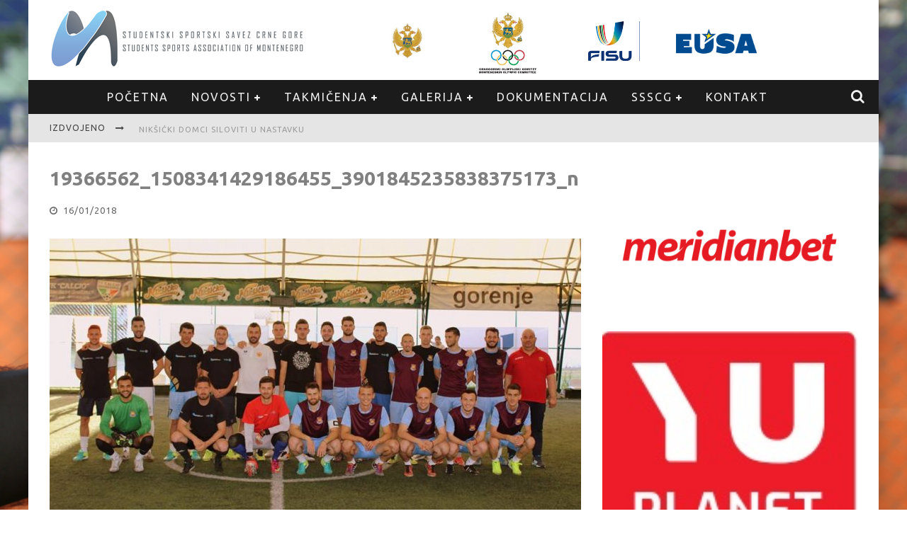

--- FILE ---
content_type: text/html; charset=UTF-8
request_url: https://unisport.me/studentski-kup-cg-u-minifudbalu-2017/19366562_1508341429186455_3901845235838375173_n/
body_size: 15008
content:

<!DOCTYPE html>

<!--[if lt IE 7]><html lang="en-US" class="no-js lt-ie9 lt-ie8 lt-ie7"> <![endif]-->
<!--[if (IE 7)&!(IEMobile)]><html lang="en-US" class="no-js lt-ie9 lt-ie8"><![endif]-->
<!--[if (IE 8)&!(IEMobile)]><html lang="en-US" class="no-js lt-ie9"><![endif]-->
<!--[if gt IE 8]><!--> <html lang="en-US" class="no-js"><!--<![endif]-->

	<head>

		<meta charset="utf-8">

		<!-- Google Chrome Frame for IE -->
		<!--[if IE]><meta http-equiv="X-UA-Compatible" content="IE=edge" /><![endif]-->
		<!-- mobile meta -->
                    <meta name="viewport" content="width=device-width, initial-scale=1.0"/>
        
		<link rel="shortcut icon" href="https://unisport.me/wp-content/uploads/2015/09/favicon-2.ico">

		<link rel="pingback" href="https://unisport.me/xmlrpc.php">

		
		<!-- head functions -->
				<script type="text/javascript">
		//<![CDATA[
		LeagueManagerAjaxL10n = {
			blogUrl: "https://unisport.me",
			//pluginPath: "/home/unisport/public_html/wp-content/plugins/leaguemanager",
			pluginUrl: "https://unisport.me/wp-content/plugins/leaguemanager",
			requestUrl: "https://unisport.me/wp-admin/admin-ajax.php",
			Edit: "Edit",
			Post: "Post",
			Save: "Save",
			Cancel: "Cancel",
			pleaseWait: "Please wait...",
			Revisions: "Page Revisions",
			Time: "Insert time",
			Options: "Options",
			Delete: "Delete"
	 	}
		//]]>
		</script>
		<meta name='robots' content='index, follow, max-image-preview:large, max-snippet:-1, max-video-preview:-1' />
	<style>img:is([sizes="auto" i], [sizes^="auto," i]) { contain-intrinsic-size: 3000px 1500px }</style>
	
	<!-- This site is optimized with the Yoast SEO plugin v20.10 - https://yoast.com/wordpress/plugins/seo/ -->
	<title>19366562_1508341429186455_3901845235838375173_n - Studentski Sportski Savez Crne Gore</title>
	<link rel="canonical" href="https://unisport.me/studentski-kup-cg-u-minifudbalu-2017/19366562_1508341429186455_3901845235838375173_n/" />
	<meta property="og:locale" content="en_US" />
	<meta property="og:type" content="article" />
	<meta property="og:title" content="19366562_1508341429186455_3901845235838375173_n - Studentski Sportski Savez Crne Gore" />
	<meta property="og:url" content="https://unisport.me/studentski-kup-cg-u-minifudbalu-2017/19366562_1508341429186455_3901845235838375173_n/" />
	<meta property="og:site_name" content="Studentski Sportski Savez Crne Gore" />
	<meta property="og:image" content="https://unisport.me/studentski-kup-cg-u-minifudbalu-2017/19366562_1508341429186455_3901845235838375173_n" />
	<meta property="og:image:width" content="960" />
	<meta property="og:image:height" content="640" />
	<meta property="og:image:type" content="image/jpeg" />
	<meta name="twitter:card" content="summary_large_image" />
	<script type="application/ld+json" class="yoast-schema-graph">{"@context":"https://schema.org","@graph":[{"@type":"WebPage","@id":"https://unisport.me/studentski-kup-cg-u-minifudbalu-2017/19366562_1508341429186455_3901845235838375173_n/","url":"https://unisport.me/studentski-kup-cg-u-minifudbalu-2017/19366562_1508341429186455_3901845235838375173_n/","name":"19366562_1508341429186455_3901845235838375173_n - Studentski Sportski Savez Crne Gore","isPartOf":{"@id":"https://unisport.me/#website"},"primaryImageOfPage":{"@id":"https://unisport.me/studentski-kup-cg-u-minifudbalu-2017/19366562_1508341429186455_3901845235838375173_n/#primaryimage"},"image":{"@id":"https://unisport.me/studentski-kup-cg-u-minifudbalu-2017/19366562_1508341429186455_3901845235838375173_n/#primaryimage"},"thumbnailUrl":"https://unisport.me/wp-content/uploads/2018/01/19366562_1508341429186455_3901845235838375173_n.jpg","datePublished":"2018-01-16T13:27:42+00:00","dateModified":"2018-01-16T13:27:42+00:00","breadcrumb":{"@id":"https://unisport.me/studentski-kup-cg-u-minifudbalu-2017/19366562_1508341429186455_3901845235838375173_n/#breadcrumb"},"inLanguage":"en-US","potentialAction":[{"@type":"ReadAction","target":["https://unisport.me/studentski-kup-cg-u-minifudbalu-2017/19366562_1508341429186455_3901845235838375173_n/"]}]},{"@type":"ImageObject","inLanguage":"en-US","@id":"https://unisport.me/studentski-kup-cg-u-minifudbalu-2017/19366562_1508341429186455_3901845235838375173_n/#primaryimage","url":"https://unisport.me/wp-content/uploads/2018/01/19366562_1508341429186455_3901845235838375173_n.jpg","contentUrl":"https://unisport.me/wp-content/uploads/2018/01/19366562_1508341429186455_3901845235838375173_n.jpg","width":960,"height":640},{"@type":"BreadcrumbList","@id":"https://unisport.me/studentski-kup-cg-u-minifudbalu-2017/19366562_1508341429186455_3901845235838375173_n/#breadcrumb","itemListElement":[{"@type":"ListItem","position":1,"name":"Home","item":"https://unisport.me/"},{"@type":"ListItem","position":2,"name":"Studentski kup CG u minifudbalu 2017","item":"https://unisport.me/studentski-kup-cg-u-minifudbalu-2017/"},{"@type":"ListItem","position":3,"name":"19366562_1508341429186455_3901845235838375173_n"}]},{"@type":"WebSite","@id":"https://unisport.me/#website","url":"https://unisport.me/","name":"Studentski Sportski Savez Crne Gore","description":"","potentialAction":[{"@type":"SearchAction","target":{"@type":"EntryPoint","urlTemplate":"https://unisport.me/?s={search_term_string}"},"query-input":"required name=search_term_string"}],"inLanguage":"en-US"}]}</script>
	<!-- / Yoast SEO plugin. -->


<link rel='dns-prefetch' href='//fonts.googleapis.com' />
<link rel="alternate" type="application/rss+xml" title="Studentski Sportski Savez Crne Gore &raquo; Feed" href="https://unisport.me/feed/" />
<link rel="alternate" type="application/rss+xml" title="Studentski Sportski Savez Crne Gore &raquo; Comments Feed" href="https://unisport.me/comments/feed/" />
<script type="text/javascript">
/* <![CDATA[ */
window._wpemojiSettings = {"baseUrl":"https:\/\/s.w.org\/images\/core\/emoji\/16.0.1\/72x72\/","ext":".png","svgUrl":"https:\/\/s.w.org\/images\/core\/emoji\/16.0.1\/svg\/","svgExt":".svg","source":{"concatemoji":"https:\/\/unisport.me\/wp-includes\/js\/wp-emoji-release.min.js?ver=6.8.3"}};
/*! This file is auto-generated */
!function(s,n){var o,i,e;function c(e){try{var t={supportTests:e,timestamp:(new Date).valueOf()};sessionStorage.setItem(o,JSON.stringify(t))}catch(e){}}function p(e,t,n){e.clearRect(0,0,e.canvas.width,e.canvas.height),e.fillText(t,0,0);var t=new Uint32Array(e.getImageData(0,0,e.canvas.width,e.canvas.height).data),a=(e.clearRect(0,0,e.canvas.width,e.canvas.height),e.fillText(n,0,0),new Uint32Array(e.getImageData(0,0,e.canvas.width,e.canvas.height).data));return t.every(function(e,t){return e===a[t]})}function u(e,t){e.clearRect(0,0,e.canvas.width,e.canvas.height),e.fillText(t,0,0);for(var n=e.getImageData(16,16,1,1),a=0;a<n.data.length;a++)if(0!==n.data[a])return!1;return!0}function f(e,t,n,a){switch(t){case"flag":return n(e,"\ud83c\udff3\ufe0f\u200d\u26a7\ufe0f","\ud83c\udff3\ufe0f\u200b\u26a7\ufe0f")?!1:!n(e,"\ud83c\udde8\ud83c\uddf6","\ud83c\udde8\u200b\ud83c\uddf6")&&!n(e,"\ud83c\udff4\udb40\udc67\udb40\udc62\udb40\udc65\udb40\udc6e\udb40\udc67\udb40\udc7f","\ud83c\udff4\u200b\udb40\udc67\u200b\udb40\udc62\u200b\udb40\udc65\u200b\udb40\udc6e\u200b\udb40\udc67\u200b\udb40\udc7f");case"emoji":return!a(e,"\ud83e\udedf")}return!1}function g(e,t,n,a){var r="undefined"!=typeof WorkerGlobalScope&&self instanceof WorkerGlobalScope?new OffscreenCanvas(300,150):s.createElement("canvas"),o=r.getContext("2d",{willReadFrequently:!0}),i=(o.textBaseline="top",o.font="600 32px Arial",{});return e.forEach(function(e){i[e]=t(o,e,n,a)}),i}function t(e){var t=s.createElement("script");t.src=e,t.defer=!0,s.head.appendChild(t)}"undefined"!=typeof Promise&&(o="wpEmojiSettingsSupports",i=["flag","emoji"],n.supports={everything:!0,everythingExceptFlag:!0},e=new Promise(function(e){s.addEventListener("DOMContentLoaded",e,{once:!0})}),new Promise(function(t){var n=function(){try{var e=JSON.parse(sessionStorage.getItem(o));if("object"==typeof e&&"number"==typeof e.timestamp&&(new Date).valueOf()<e.timestamp+604800&&"object"==typeof e.supportTests)return e.supportTests}catch(e){}return null}();if(!n){if("undefined"!=typeof Worker&&"undefined"!=typeof OffscreenCanvas&&"undefined"!=typeof URL&&URL.createObjectURL&&"undefined"!=typeof Blob)try{var e="postMessage("+g.toString()+"("+[JSON.stringify(i),f.toString(),p.toString(),u.toString()].join(",")+"));",a=new Blob([e],{type:"text/javascript"}),r=new Worker(URL.createObjectURL(a),{name:"wpTestEmojiSupports"});return void(r.onmessage=function(e){c(n=e.data),r.terminate(),t(n)})}catch(e){}c(n=g(i,f,p,u))}t(n)}).then(function(e){for(var t in e)n.supports[t]=e[t],n.supports.everything=n.supports.everything&&n.supports[t],"flag"!==t&&(n.supports.everythingExceptFlag=n.supports.everythingExceptFlag&&n.supports[t]);n.supports.everythingExceptFlag=n.supports.everythingExceptFlag&&!n.supports.flag,n.DOMReady=!1,n.readyCallback=function(){n.DOMReady=!0}}).then(function(){return e}).then(function(){var e;n.supports.everything||(n.readyCallback(),(e=n.source||{}).concatemoji?t(e.concatemoji):e.wpemoji&&e.twemoji&&(t(e.twemoji),t(e.wpemoji)))}))}((window,document),window._wpemojiSettings);
/* ]]> */
</script>
<link rel='stylesheet' id='dashicons-css' href='https://unisport.me/wp-includes/css/dashicons.min.css?ver=6.8.3' type='text/css' media='all' />
<link rel='stylesheet' id='thickbox-css' href='https://unisport.me/wp-includes/js/thickbox/thickbox.css?ver=6.8.3' type='text/css' media='all' />
<link rel='stylesheet' id='leaguemanager-css' href='https://unisport.me/wp-content/plugins/leaguemanager/style.css?ver=1.0' type='text/css' media='all' />
<style id='leaguemanager-inline-css' type='text/css'>

table.leaguemanager th,
div.matchlist table.leaguemanager th {
	background-color: #dddddd;
}
table.leaguemanager tr {
	background-color: #ffffff;
}
table.leaguemanager tr.alternate {
	background-color: #efefef;
}
table.standingstable tr.ascend .rank,
table.standingstable tr.ascend.alternate .rank {
	background-color: #ffffff;
}
table.standingstable .descend .rank,
table.standingstable .descend.alternate .rank {
	background-color: #ffffff;
}
table.crosstable th,
table.crosstable td {
	border: 1px solid #efefef;
}

</style>
<link rel='stylesheet' id='jquery-ui-css' href='https://unisport.me/wp-content/plugins/leaguemanager/css/jquery/jquery-ui.min.css?ver=1.11.4' type='text/css' media='all' />
<link rel='stylesheet' id='jquery-ui-structure-css' href='https://unisport.me/wp-content/plugins/leaguemanager/css/jquery/jquery-ui.structure.min.css?ver=1.11.4' type='text/css' media='all' />
<link rel='stylesheet' id='jquery-ui-theme-css' href='https://unisport.me/wp-content/plugins/leaguemanager/css/jquery/jquery-ui.theme.min.css?ver=1.11.4' type='text/css' media='all' />
<style id='wp-emoji-styles-inline-css' type='text/css'>

	img.wp-smiley, img.emoji {
		display: inline !important;
		border: none !important;
		box-shadow: none !important;
		height: 1em !important;
		width: 1em !important;
		margin: 0 0.07em !important;
		vertical-align: -0.1em !important;
		background: none !important;
		padding: 0 !important;
	}
</style>
<link rel='stylesheet' id='wp-block-library-css' href='https://unisport.me/wp-includes/css/dist/block-library/style.min.css?ver=6.8.3' type='text/css' media='all' />
<style id='classic-theme-styles-inline-css' type='text/css'>
/*! This file is auto-generated */
.wp-block-button__link{color:#fff;background-color:#32373c;border-radius:9999px;box-shadow:none;text-decoration:none;padding:calc(.667em + 2px) calc(1.333em + 2px);font-size:1.125em}.wp-block-file__button{background:#32373c;color:#fff;text-decoration:none}
</style>
<style id='global-styles-inline-css' type='text/css'>
:root{--wp--preset--aspect-ratio--square: 1;--wp--preset--aspect-ratio--4-3: 4/3;--wp--preset--aspect-ratio--3-4: 3/4;--wp--preset--aspect-ratio--3-2: 3/2;--wp--preset--aspect-ratio--2-3: 2/3;--wp--preset--aspect-ratio--16-9: 16/9;--wp--preset--aspect-ratio--9-16: 9/16;--wp--preset--color--black: #000000;--wp--preset--color--cyan-bluish-gray: #abb8c3;--wp--preset--color--white: #ffffff;--wp--preset--color--pale-pink: #f78da7;--wp--preset--color--vivid-red: #cf2e2e;--wp--preset--color--luminous-vivid-orange: #ff6900;--wp--preset--color--luminous-vivid-amber: #fcb900;--wp--preset--color--light-green-cyan: #7bdcb5;--wp--preset--color--vivid-green-cyan: #00d084;--wp--preset--color--pale-cyan-blue: #8ed1fc;--wp--preset--color--vivid-cyan-blue: #0693e3;--wp--preset--color--vivid-purple: #9b51e0;--wp--preset--gradient--vivid-cyan-blue-to-vivid-purple: linear-gradient(135deg,rgba(6,147,227,1) 0%,rgb(155,81,224) 100%);--wp--preset--gradient--light-green-cyan-to-vivid-green-cyan: linear-gradient(135deg,rgb(122,220,180) 0%,rgb(0,208,130) 100%);--wp--preset--gradient--luminous-vivid-amber-to-luminous-vivid-orange: linear-gradient(135deg,rgba(252,185,0,1) 0%,rgba(255,105,0,1) 100%);--wp--preset--gradient--luminous-vivid-orange-to-vivid-red: linear-gradient(135deg,rgba(255,105,0,1) 0%,rgb(207,46,46) 100%);--wp--preset--gradient--very-light-gray-to-cyan-bluish-gray: linear-gradient(135deg,rgb(238,238,238) 0%,rgb(169,184,195) 100%);--wp--preset--gradient--cool-to-warm-spectrum: linear-gradient(135deg,rgb(74,234,220) 0%,rgb(151,120,209) 20%,rgb(207,42,186) 40%,rgb(238,44,130) 60%,rgb(251,105,98) 80%,rgb(254,248,76) 100%);--wp--preset--gradient--blush-light-purple: linear-gradient(135deg,rgb(255,206,236) 0%,rgb(152,150,240) 100%);--wp--preset--gradient--blush-bordeaux: linear-gradient(135deg,rgb(254,205,165) 0%,rgb(254,45,45) 50%,rgb(107,0,62) 100%);--wp--preset--gradient--luminous-dusk: linear-gradient(135deg,rgb(255,203,112) 0%,rgb(199,81,192) 50%,rgb(65,88,208) 100%);--wp--preset--gradient--pale-ocean: linear-gradient(135deg,rgb(255,245,203) 0%,rgb(182,227,212) 50%,rgb(51,167,181) 100%);--wp--preset--gradient--electric-grass: linear-gradient(135deg,rgb(202,248,128) 0%,rgb(113,206,126) 100%);--wp--preset--gradient--midnight: linear-gradient(135deg,rgb(2,3,129) 0%,rgb(40,116,252) 100%);--wp--preset--font-size--small: 13px;--wp--preset--font-size--medium: 20px;--wp--preset--font-size--large: 36px;--wp--preset--font-size--x-large: 42px;--wp--preset--spacing--20: 0.44rem;--wp--preset--spacing--30: 0.67rem;--wp--preset--spacing--40: 1rem;--wp--preset--spacing--50: 1.5rem;--wp--preset--spacing--60: 2.25rem;--wp--preset--spacing--70: 3.38rem;--wp--preset--spacing--80: 5.06rem;--wp--preset--shadow--natural: 6px 6px 9px rgba(0, 0, 0, 0.2);--wp--preset--shadow--deep: 12px 12px 50px rgba(0, 0, 0, 0.4);--wp--preset--shadow--sharp: 6px 6px 0px rgba(0, 0, 0, 0.2);--wp--preset--shadow--outlined: 6px 6px 0px -3px rgba(255, 255, 255, 1), 6px 6px rgba(0, 0, 0, 1);--wp--preset--shadow--crisp: 6px 6px 0px rgba(0, 0, 0, 1);}:where(.is-layout-flex){gap: 0.5em;}:where(.is-layout-grid){gap: 0.5em;}body .is-layout-flex{display: flex;}.is-layout-flex{flex-wrap: wrap;align-items: center;}.is-layout-flex > :is(*, div){margin: 0;}body .is-layout-grid{display: grid;}.is-layout-grid > :is(*, div){margin: 0;}:where(.wp-block-columns.is-layout-flex){gap: 2em;}:where(.wp-block-columns.is-layout-grid){gap: 2em;}:where(.wp-block-post-template.is-layout-flex){gap: 1.25em;}:where(.wp-block-post-template.is-layout-grid){gap: 1.25em;}.has-black-color{color: var(--wp--preset--color--black) !important;}.has-cyan-bluish-gray-color{color: var(--wp--preset--color--cyan-bluish-gray) !important;}.has-white-color{color: var(--wp--preset--color--white) !important;}.has-pale-pink-color{color: var(--wp--preset--color--pale-pink) !important;}.has-vivid-red-color{color: var(--wp--preset--color--vivid-red) !important;}.has-luminous-vivid-orange-color{color: var(--wp--preset--color--luminous-vivid-orange) !important;}.has-luminous-vivid-amber-color{color: var(--wp--preset--color--luminous-vivid-amber) !important;}.has-light-green-cyan-color{color: var(--wp--preset--color--light-green-cyan) !important;}.has-vivid-green-cyan-color{color: var(--wp--preset--color--vivid-green-cyan) !important;}.has-pale-cyan-blue-color{color: var(--wp--preset--color--pale-cyan-blue) !important;}.has-vivid-cyan-blue-color{color: var(--wp--preset--color--vivid-cyan-blue) !important;}.has-vivid-purple-color{color: var(--wp--preset--color--vivid-purple) !important;}.has-black-background-color{background-color: var(--wp--preset--color--black) !important;}.has-cyan-bluish-gray-background-color{background-color: var(--wp--preset--color--cyan-bluish-gray) !important;}.has-white-background-color{background-color: var(--wp--preset--color--white) !important;}.has-pale-pink-background-color{background-color: var(--wp--preset--color--pale-pink) !important;}.has-vivid-red-background-color{background-color: var(--wp--preset--color--vivid-red) !important;}.has-luminous-vivid-orange-background-color{background-color: var(--wp--preset--color--luminous-vivid-orange) !important;}.has-luminous-vivid-amber-background-color{background-color: var(--wp--preset--color--luminous-vivid-amber) !important;}.has-light-green-cyan-background-color{background-color: var(--wp--preset--color--light-green-cyan) !important;}.has-vivid-green-cyan-background-color{background-color: var(--wp--preset--color--vivid-green-cyan) !important;}.has-pale-cyan-blue-background-color{background-color: var(--wp--preset--color--pale-cyan-blue) !important;}.has-vivid-cyan-blue-background-color{background-color: var(--wp--preset--color--vivid-cyan-blue) !important;}.has-vivid-purple-background-color{background-color: var(--wp--preset--color--vivid-purple) !important;}.has-black-border-color{border-color: var(--wp--preset--color--black) !important;}.has-cyan-bluish-gray-border-color{border-color: var(--wp--preset--color--cyan-bluish-gray) !important;}.has-white-border-color{border-color: var(--wp--preset--color--white) !important;}.has-pale-pink-border-color{border-color: var(--wp--preset--color--pale-pink) !important;}.has-vivid-red-border-color{border-color: var(--wp--preset--color--vivid-red) !important;}.has-luminous-vivid-orange-border-color{border-color: var(--wp--preset--color--luminous-vivid-orange) !important;}.has-luminous-vivid-amber-border-color{border-color: var(--wp--preset--color--luminous-vivid-amber) !important;}.has-light-green-cyan-border-color{border-color: var(--wp--preset--color--light-green-cyan) !important;}.has-vivid-green-cyan-border-color{border-color: var(--wp--preset--color--vivid-green-cyan) !important;}.has-pale-cyan-blue-border-color{border-color: var(--wp--preset--color--pale-cyan-blue) !important;}.has-vivid-cyan-blue-border-color{border-color: var(--wp--preset--color--vivid-cyan-blue) !important;}.has-vivid-purple-border-color{border-color: var(--wp--preset--color--vivid-purple) !important;}.has-vivid-cyan-blue-to-vivid-purple-gradient-background{background: var(--wp--preset--gradient--vivid-cyan-blue-to-vivid-purple) !important;}.has-light-green-cyan-to-vivid-green-cyan-gradient-background{background: var(--wp--preset--gradient--light-green-cyan-to-vivid-green-cyan) !important;}.has-luminous-vivid-amber-to-luminous-vivid-orange-gradient-background{background: var(--wp--preset--gradient--luminous-vivid-amber-to-luminous-vivid-orange) !important;}.has-luminous-vivid-orange-to-vivid-red-gradient-background{background: var(--wp--preset--gradient--luminous-vivid-orange-to-vivid-red) !important;}.has-very-light-gray-to-cyan-bluish-gray-gradient-background{background: var(--wp--preset--gradient--very-light-gray-to-cyan-bluish-gray) !important;}.has-cool-to-warm-spectrum-gradient-background{background: var(--wp--preset--gradient--cool-to-warm-spectrum) !important;}.has-blush-light-purple-gradient-background{background: var(--wp--preset--gradient--blush-light-purple) !important;}.has-blush-bordeaux-gradient-background{background: var(--wp--preset--gradient--blush-bordeaux) !important;}.has-luminous-dusk-gradient-background{background: var(--wp--preset--gradient--luminous-dusk) !important;}.has-pale-ocean-gradient-background{background: var(--wp--preset--gradient--pale-ocean) !important;}.has-electric-grass-gradient-background{background: var(--wp--preset--gradient--electric-grass) !important;}.has-midnight-gradient-background{background: var(--wp--preset--gradient--midnight) !important;}.has-small-font-size{font-size: var(--wp--preset--font-size--small) !important;}.has-medium-font-size{font-size: var(--wp--preset--font-size--medium) !important;}.has-large-font-size{font-size: var(--wp--preset--font-size--large) !important;}.has-x-large-font-size{font-size: var(--wp--preset--font-size--x-large) !important;}
:where(.wp-block-post-template.is-layout-flex){gap: 1.25em;}:where(.wp-block-post-template.is-layout-grid){gap: 1.25em;}
:where(.wp-block-columns.is-layout-flex){gap: 2em;}:where(.wp-block-columns.is-layout-grid){gap: 2em;}
:root :where(.wp-block-pullquote){font-size: 1.5em;line-height: 1.6;}
</style>
<link rel='stylesheet' id='contact-form-7-css' href='https://unisport.me/wp-content/plugins/contact-form-7/includes/css/styles.css?ver=5.7.7' type='text/css' media='all' />
<link rel='stylesheet' id='mc-clients-style-css' href='https://unisport.me/wp-content/plugins/wp_clients_plugin/style.css?ver=6.8.3' type='text/css' media='all' />
<link rel='stylesheet' id='login-with-ajax-css' href='https://unisport.me/wp-content/themes/studentski-savez/plugins/login-with-ajax/widget.css?ver=4.5' type='text/css' media='all' />
<link rel='stylesheet' id='cb-main-stylesheet-css' href='https://unisport.me/wp-content/themes/studentski-savez/library/css/style.css?ver=5.0.1' type='text/css' media='all' />
<link rel='stylesheet' id='cb-font-stylesheet-css' href='//fonts.googleapis.com/css?family=Ubuntu%3A400%2C700%2C400italic%7COpen+Sans%3A400%2C700%2C400italic&#038;subset=cyrillic%2Ccyrillic-ext&#038;ver=5.0.1' type='text/css' media='all' />
<link rel='stylesheet' id='fontawesome-css' href='https://unisport.me/wp-content/themes/studentski-savez/library/css/fontawesome/css/font-awesome.min.css?ver=4.3.0' type='text/css' media='all' />
<!--[if lt IE 9]>
<link rel='stylesheet' id='cb-ie-only-css' href='https://unisport.me/wp-content/themes/studentski-savez/library/css/ie.css?ver=5.0.1' type='text/css' media='all' />
<![endif]-->
<script type="text/javascript" src="https://unisport.me/wp-includes/js/jquery/jquery.min.js?ver=3.7.1" id="jquery-core-js"></script>
<script type="text/javascript" src="https://unisport.me/wp-includes/js/jquery/jquery-migrate.min.js?ver=3.4.1" id="jquery-migrate-js"></script>
<script type="text/javascript" src="https://unisport.me/wp-includes/js/jquery/ui/core.min.js?ver=1.13.3" id="jquery-ui-core-js"></script>
<script type="text/javascript" src="https://unisport.me/wp-includes/js/jquery/ui/accordion.min.js?ver=1.13.3" id="jquery-ui-accordion-js"></script>
<script type="text/javascript" src="https://unisport.me/wp-includes/js/jquery/ui/tabs.min.js?ver=1.13.3" id="jquery-ui-tabs-js"></script>
<script type="text/javascript" src="https://unisport.me/wp-includes/js/jquery/ui/effect.min.js?ver=1.13.3" id="jquery-effects-core-js"></script>
<script type="text/javascript" src="https://unisport.me/wp-includes/js/jquery/ui/effect-slide.min.js?ver=1.13.3" id="jquery-effects-slide-js"></script>
<script type="text/javascript" src="https://unisport.me/wp-includes/js/tw-sack.min.js?ver=1.6.1" id="sack-js"></script>
<script type="text/javascript" id="thickbox-js-extra">
/* <![CDATA[ */
var thickboxL10n = {"next":"Next >","prev":"< Prev","image":"Image","of":"of","close":"Close","noiframes":"This feature requires inline frames. You have iframes disabled or your browser does not support them.","loadingAnimation":"https:\/\/unisport.me\/wp-includes\/js\/thickbox\/loadingAnimation.gif"};
/* ]]> */
</script>
<script type="text/javascript" src="https://unisport.me/wp-includes/js/thickbox/thickbox.js?ver=3.1-20121105" id="thickbox-js"></script>
<script type="text/javascript" src="https://unisport.me/wp-content/plugins/leaguemanager/leaguemanager.js?ver=4.2-RC1.3.2" id="leaguemanager-js"></script>
<script type="text/javascript" src="https://unisport.me/wp-content/plugins/wp_clients_plugin/js/jquery.easing.js?ver=6.8.3" id="mc_jquery_easing-js"></script>
<script type="text/javascript" src="https://unisport.me/wp-content/plugins/wp_clients_plugin/js/jquery.carouFredSel-6.2.1.js?ver=6.8.3" id="mc_carouFredSel-js"></script>
<script type="text/javascript" src="https://unisport.me/wp-content/plugins/wp_clients_plugin/js/mc_clients.js?ver=6.8.3" id="mc_clients-js"></script>
<script type="text/javascript" id="login-with-ajax-js-extra">
/* <![CDATA[ */
var LWA = {"ajaxurl":"https:\/\/unisport.me\/wp-admin\/admin-ajax.php","off":""};
/* ]]> */
</script>
<script type="text/javascript" src="https://unisport.me/wp-content/themes/studentski-savez/plugins/login-with-ajax/login-with-ajax.js?ver=4.5" id="login-with-ajax-js"></script>
<script type="text/javascript" src="https://unisport.me/wp-content/plugins/login-with-ajax/ajaxify/ajaxify.min.js?ver=4.5" id="login-with-ajax-ajaxify-js"></script>
<script type="text/javascript" src="https://unisport.me/wp-content/themes/studentski-savez/library/js/modernizr.custom.min.js?ver=2.6.2" id="cb-modernizr-js"></script>
<link rel="https://api.w.org/" href="https://unisport.me/wp-json/" /><link rel="alternate" title="JSON" type="application/json" href="https://unisport.me/wp-json/wp/v2/media/1847" /><link rel="EditURI" type="application/rsd+xml" title="RSD" href="https://unisport.me/xmlrpc.php?rsd" />
<meta name="generator" content="WordPress 6.8.3" />
<link rel='shortlink' href='https://unisport.me/?p=1847' />
<link rel="alternate" title="oEmbed (JSON)" type="application/json+oembed" href="https://unisport.me/wp-json/oembed/1.0/embed?url=https%3A%2F%2Funisport.me%2Fstudentski-kup-cg-u-minifudbalu-2017%2F19366562_1508341429186455_3901845235838375173_n%2F" />
<link rel="alternate" title="oEmbed (XML)" type="text/xml+oembed" href="https://unisport.me/wp-json/oembed/1.0/embed?url=https%3A%2F%2Funisport.me%2Fstudentski-kup-cg-u-minifudbalu-2017%2F19366562_1508341429186455_3901845235838375173_n%2F&#038;format=xml" />
<script>jQuery(document).ready(function($){$.backstretch("http://unisport.me/wp-content/uploads/2015/09/studentski-sportski-savez-crne-gore.jpg",  {fade: 750}); }); </script><style>.cb-base-color, .cb-overlay-stars .fa-star, #cb-vote .fa-star, .cb-review-box .cb-score-box, .bbp-submit-wrapper button, .bbp-submit-wrapper button:visited, .buddypress .cb-cat-header #cb-cat-title a,  .buddypress .cb-cat-header #cb-cat-title a:visited, .woocommerce .star-rating:before, .woocommerce-page .star-rating:before, .woocommerce .star-rating span, .woocommerce-page .star-rating span, .woocommerce .stars a {
            color:#1e73be;
        }#cb-search-modal .cb-header, .cb-join-modal .cb-header, .lwa .cb-header, .cb-review-box .cb-score-box, .bbp-submit-wrapper button, #buddypress button:hover, #buddypress a.button:hover, #buddypress a.button:focus, #buddypress input[type=submit]:hover, #buddypress input[type=button]:hover, #buddypress input[type=reset]:hover, #buddypress ul.button-nav li a:hover, #buddypress ul.button-nav li.current a, #buddypress div.generic-button a:hover, #buddypress .comment-reply-link:hover, #buddypress .activity-list li.load-more:hover, #buddypress #groups-list .generic-button a:hover {
            border-color: #1e73be;
        }.cb-sidebar-widget .cb-sidebar-widget-title, .cb-multi-widget .tabbernav .tabberactive, .cb-author-page .cb-author-details .cb-meta .cb-author-page-contact, .cb-about-page .cb-author-line .cb-author-details .cb-meta .cb-author-page-contact, .cb-page-header, .cb-404-header, .cb-cat-header, #cb-footer #cb-widgets .cb-footer-widget-title span, #wp-calendar caption, .cb-tabs ul .current, #bbpress-forums li.bbp-header, #buddypress #members-list .cb-member-list-box .item .item-title, #buddypress div.item-list-tabs ul li.selected, #buddypress div.item-list-tabs ul li.current, #buddypress .item-list-tabs ul li:hover, .woocommerce div.product .woocommerce-tabs ul.tabs li.active {
            border-bottom-color: #1e73be ;
        }#cb-main-menu .current-post-ancestor, #cb-main-menu .current-menu-item, #cb-main-menu .current-menu-ancestor, #cb-main-menu .current-post-parent, #cb-main-menu .current-menu-parent, #cb-main-menu .current_page_item, #cb-main-menu .current-page-ancestor, #cb-main-menu .current-category-ancestor, .cb-review-box .cb-bar .cb-overlay span, #cb-accent-color, .cb-highlight, #buddypress button:hover, #buddypress a.button:hover, #buddypress a.button:focus, #buddypress input[type=submit]:hover, #buddypress input[type=button]:hover, #buddypress input[type=reset]:hover, #buddypress ul.button-nav li a:hover, #buddypress ul.button-nav li.current a, #buddypress div.generic-button a:hover, #buddypress .comment-reply-link:hover, #buddypress .activity-list li.load-more:hover, #buddypress #groups-list .generic-button a:hover {
            background-color: #1e73be;
        }</style><style type="text/css">
                                                 body, #respond { font-family: 'Open Sans', sans-serif; }
                                                 h1, h2, h3, h4, h5, h6, .h1, .h2, .h3, .h4, .h5, .h6, #cb-nav-bar #cb-main-menu ul li > a, .cb-author-posts-count, .cb-author-title, .cb-author-position, .search  .s, .cb-review-box .cb-bar, .cb-review-box .cb-score-box, .cb-review-box .cb-title, #cb-review-title, .cb-title-subtle, #cb-top-menu a, .tabbernav, #cb-next-link a, #cb-previous-link a, .cb-review-ext-box .cb-score, .tipper-positioner, .cb-caption, .cb-button, #wp-calendar caption, .forum-titles, .bbp-submit-wrapper button, #bbpress-forums li.bbp-header, #bbpress-forums fieldset.bbp-form .bbp-the-content-wrapper input, #bbpress-forums .bbp-forum-title, #bbpress-forums .bbp-topic-permalink, .widget_display_stats dl dt, .cb-lwa-profile .cb-block, #buddypress #members-list .cb-member-list-box .item .item-title, #buddypress div.item-list-tabs ul li, #buddypress .activity-list li.load-more, #buddypress a.activity-time-since, #buddypress ul#groups-list li div.meta, .widget.buddypress div.item-options, .cb-activity-stream #buddypress .activity-header .time-since, .cb-font-header, .woocommerce table.shop_table th, .woocommerce-page table.shop_table th, .cb-infinite-scroll a, .cb-no-more-posts { font-family:'Ubuntu', sans-serif; }
                     </style><style type="text/css">.header { background-color: #ffffff; }</style><!-- end custom css --><style>#cb-nav-bar #cb-main-menu .main-nav .menu-item-35:hover,
                                         #cb-nav-bar #cb-main-menu .main-nav .menu-item-35:focus,
                                         #cb-nav-bar #cb-main-menu .main-nav .menu-item-35 .cb-sub-menu li .cb-grandchild-menu,
                                         #cb-nav-bar #cb-main-menu .main-nav .menu-item-35 .cb-sub-menu { background:#1e73be!important; }
                                         #cb-nav-bar #cb-main-menu .main-nav .menu-item-35 .cb-mega-menu .cb-sub-menu li a { border-bottom-color:#1e73be!important; }
#cb-nav-bar #cb-main-menu .main-nav .menu-item-65:hover,
                                             #cb-nav-bar #cb-main-menu .main-nav .menu-item-65:focus,
                                             #cb-nav-bar #cb-main-menu .main-nav .menu-item-65 .cb-sub-menu li .cb-grandchild-menu,
                                             #cb-nav-bar #cb-main-menu .main-nav .menu-item-65 .cb-sub-menu { background:#1e73be!important; }
                                             #cb-nav-bar #cb-main-menu .main-nav .menu-item-65 .cb-mega-menu .cb-sub-menu li a { border-bottom-color:#1e73be!important; }
#cb-nav-bar #cb-main-menu .main-nav .menu-item-54:hover,
                                             #cb-nav-bar #cb-main-menu .main-nav .menu-item-54:focus,
                                             #cb-nav-bar #cb-main-menu .main-nav .menu-item-54 .cb-sub-menu li .cb-grandchild-menu,
                                             #cb-nav-bar #cb-main-menu .main-nav .menu-item-54 .cb-sub-menu { background:#1e73be!important; }
                                             #cb-nav-bar #cb-main-menu .main-nav .menu-item-54 .cb-mega-menu .cb-sub-menu li a { border-bottom-color:#1e73be!important; }
#cb-nav-bar #cb-main-menu .main-nav .menu-item-55:hover,
                                             #cb-nav-bar #cb-main-menu .main-nav .menu-item-55:focus,
                                             #cb-nav-bar #cb-main-menu .main-nav .menu-item-55 .cb-sub-menu li .cb-grandchild-menu,
                                             #cb-nav-bar #cb-main-menu .main-nav .menu-item-55 .cb-sub-menu { background:#1e73be!important; }
                                             #cb-nav-bar #cb-main-menu .main-nav .menu-item-55 .cb-mega-menu .cb-sub-menu li a { border-bottom-color:#1e73be!important; }
#cb-nav-bar #cb-main-menu .main-nav .menu-item-59:hover,
                                             #cb-nav-bar #cb-main-menu .main-nav .menu-item-59:focus,
                                             #cb-nav-bar #cb-main-menu .main-nav .menu-item-59 .cb-sub-menu li .cb-grandchild-menu,
                                             #cb-nav-bar #cb-main-menu .main-nav .menu-item-59 .cb-sub-menu { background:#1e73be!important; }
                                             #cb-nav-bar #cb-main-menu .main-nav .menu-item-59 .cb-mega-menu .cb-sub-menu li a { border-bottom-color:#1e73be!important; }
#cb-nav-bar #cb-main-menu .main-nav .menu-item-57:hover,
                                             #cb-nav-bar #cb-main-menu .main-nav .menu-item-57:focus,
                                             #cb-nav-bar #cb-main-menu .main-nav .menu-item-57 .cb-sub-menu li .cb-grandchild-menu,
                                             #cb-nav-bar #cb-main-menu .main-nav .menu-item-57 .cb-sub-menu { background:#1e73be!important; }
                                             #cb-nav-bar #cb-main-menu .main-nav .menu-item-57 .cb-mega-menu .cb-sub-menu li a { border-bottom-color:#1e73be!important; }
#cb-nav-bar #cb-main-menu .main-nav .menu-item-56:hover,
                                             #cb-nav-bar #cb-main-menu .main-nav .menu-item-56:focus,
                                             #cb-nav-bar #cb-main-menu .main-nav .menu-item-56 .cb-sub-menu li .cb-grandchild-menu,
                                             #cb-nav-bar #cb-main-menu .main-nav .menu-item-56 .cb-sub-menu { background:#1e73be!important; }
                                             #cb-nav-bar #cb-main-menu .main-nav .menu-item-56 .cb-mega-menu .cb-sub-menu li a { border-bottom-color:#1e73be!important; }
#cb-nav-bar #cb-main-menu .main-nav .menu-item-381:hover,
                                             #cb-nav-bar #cb-main-menu .main-nav .menu-item-381:focus,
                                             #cb-nav-bar #cb-main-menu .main-nav .menu-item-381 .cb-sub-menu li .cb-grandchild-menu,
                                             #cb-nav-bar #cb-main-menu .main-nav .menu-item-381 .cb-sub-menu { background:#1e73be!important; }
                                             #cb-nav-bar #cb-main-menu .main-nav .menu-item-381 .cb-mega-menu .cb-sub-menu li a { border-bottom-color:#1e73be!important; }
#cb-nav-bar #cb-main-menu .main-nav .menu-item-382:hover,
                                             #cb-nav-bar #cb-main-menu .main-nav .menu-item-382:focus,
                                             #cb-nav-bar #cb-main-menu .main-nav .menu-item-382 .cb-sub-menu li .cb-grandchild-menu,
                                             #cb-nav-bar #cb-main-menu .main-nav .menu-item-382 .cb-sub-menu { background:#1e73be!important; }
                                             #cb-nav-bar #cb-main-menu .main-nav .menu-item-382 .cb-mega-menu .cb-sub-menu li a { border-bottom-color:#1e73be!important; }
#cb-nav-bar #cb-main-menu .main-nav .menu-item-58:hover,
                                             #cb-nav-bar #cb-main-menu .main-nav .menu-item-58:focus,
                                             #cb-nav-bar #cb-main-menu .main-nav .menu-item-58 .cb-sub-menu li .cb-grandchild-menu,
                                             #cb-nav-bar #cb-main-menu .main-nav .menu-item-58 .cb-sub-menu { background:#1e73be!important; }
                                             #cb-nav-bar #cb-main-menu .main-nav .menu-item-58 .cb-mega-menu .cb-sub-menu li a { border-bottom-color:#1e73be!important; }
#cb-nav-bar #cb-main-menu .main-nav .menu-item-38:hover,
                                         #cb-nav-bar #cb-main-menu .main-nav .menu-item-38:focus,
                                         #cb-nav-bar #cb-main-menu .main-nav .menu-item-38 .cb-sub-menu li .cb-grandchild-menu,
                                         #cb-nav-bar #cb-main-menu .main-nav .menu-item-38 .cb-sub-menu { background:#1e73be!important; }
                                         #cb-nav-bar #cb-main-menu .main-nav .menu-item-38 .cb-mega-menu .cb-sub-menu li a { border-bottom-color:#1e73be!important; }
#cb-nav-bar #cb-main-menu .main-nav .menu-item-60:hover,
                                         #cb-nav-bar #cb-main-menu .main-nav .menu-item-60:focus,
                                         #cb-nav-bar #cb-main-menu .main-nav .menu-item-60 .cb-sub-menu li .cb-grandchild-menu,
                                         #cb-nav-bar #cb-main-menu .main-nav .menu-item-60 .cb-sub-menu { background:#1e73be!important; }
                                         #cb-nav-bar #cb-main-menu .main-nav .menu-item-60 .cb-mega-menu .cb-sub-menu li a { border-bottom-color:#1e73be!important; }
#cb-nav-bar #cb-main-menu .main-nav .menu-item-62:hover,
                                         #cb-nav-bar #cb-main-menu .main-nav .menu-item-62:focus,
                                         #cb-nav-bar #cb-main-menu .main-nav .menu-item-62 .cb-sub-menu li .cb-grandchild-menu,
                                         #cb-nav-bar #cb-main-menu .main-nav .menu-item-62 .cb-sub-menu { background:#1e73be!important; }
                                         #cb-nav-bar #cb-main-menu .main-nav .menu-item-62 .cb-mega-menu .cb-sub-menu li a { border-bottom-color:#1e73be!important; }
#cb-nav-bar #cb-main-menu .main-nav .menu-item-63:hover,
                                         #cb-nav-bar #cb-main-menu .main-nav .menu-item-63:focus,
                                         #cb-nav-bar #cb-main-menu .main-nav .menu-item-63 .cb-sub-menu li .cb-grandchild-menu,
                                         #cb-nav-bar #cb-main-menu .main-nav .menu-item-63 .cb-sub-menu { background:#1e73be!important; }
                                         #cb-nav-bar #cb-main-menu .main-nav .menu-item-63 .cb-mega-menu .cb-sub-menu li a { border-bottom-color:#1e73be!important; }
#cb-nav-bar #cb-main-menu .main-nav .menu-item-64:hover,
                                         #cb-nav-bar #cb-main-menu .main-nav .menu-item-64:focus,
                                         #cb-nav-bar #cb-main-menu .main-nav .menu-item-64 .cb-sub-menu li .cb-grandchild-menu,
                                         #cb-nav-bar #cb-main-menu .main-nav .menu-item-64 .cb-sub-menu { background:#1e73be!important; }
                                         #cb-nav-bar #cb-main-menu .main-nav .menu-item-64 .cb-mega-menu .cb-sub-menu li a { border-bottom-color:#1e73be!important; }
#cb-nav-bar #cb-main-menu .main-nav .menu-item-116:hover,
                                         #cb-nav-bar #cb-main-menu .main-nav .menu-item-116:focus,
                                         #cb-nav-bar #cb-main-menu .main-nav .menu-item-116 .cb-sub-menu li .cb-grandchild-menu,
                                         #cb-nav-bar #cb-main-menu .main-nav .menu-item-116 .cb-sub-menu { background:#1e73be!important; }
                                         #cb-nav-bar #cb-main-menu .main-nav .menu-item-116 .cb-mega-menu .cb-sub-menu li a { border-bottom-color:#1e73be!important; }
#cb-nav-bar #cb-main-menu .main-nav .menu-item-68:hover,
                                         #cb-nav-bar #cb-main-menu .main-nav .menu-item-68:focus,
                                         #cb-nav-bar #cb-main-menu .main-nav .menu-item-68 .cb-sub-menu li .cb-grandchild-menu,
                                         #cb-nav-bar #cb-main-menu .main-nav .menu-item-68 .cb-sub-menu { background:#1e73be!important; }
                                         #cb-nav-bar #cb-main-menu .main-nav .menu-item-68 .cb-mega-menu .cb-sub-menu li a { border-bottom-color:#1e73be!important; }
#cb-nav-bar #cb-main-menu .main-nav .menu-item-111:hover,
                                             #cb-nav-bar #cb-main-menu .main-nav .menu-item-111:focus,
                                             #cb-nav-bar #cb-main-menu .main-nav .menu-item-111 .cb-sub-menu li .cb-grandchild-menu,
                                             #cb-nav-bar #cb-main-menu .main-nav .menu-item-111 .cb-sub-menu { background:#1e73be!important; }
                                             #cb-nav-bar #cb-main-menu .main-nav .menu-item-111 .cb-mega-menu .cb-sub-menu li a { border-bottom-color:#1e73be!important; }
#cb-nav-bar #cb-main-menu .main-nav .menu-item-112:hover,
                                             #cb-nav-bar #cb-main-menu .main-nav .menu-item-112:focus,
                                             #cb-nav-bar #cb-main-menu .main-nav .menu-item-112 .cb-sub-menu li .cb-grandchild-menu,
                                             #cb-nav-bar #cb-main-menu .main-nav .menu-item-112 .cb-sub-menu { background:#1e73be!important; }
                                             #cb-nav-bar #cb-main-menu .main-nav .menu-item-112 .cb-mega-menu .cb-sub-menu li a { border-bottom-color:#1e73be!important; }
#cb-nav-bar #cb-main-menu .main-nav .menu-item-113:hover,
                                             #cb-nav-bar #cb-main-menu .main-nav .menu-item-113:focus,
                                             #cb-nav-bar #cb-main-menu .main-nav .menu-item-113 .cb-sub-menu li .cb-grandchild-menu,
                                             #cb-nav-bar #cb-main-menu .main-nav .menu-item-113 .cb-sub-menu { background:#1e73be!important; }
                                             #cb-nav-bar #cb-main-menu .main-nav .menu-item-113 .cb-mega-menu .cb-sub-menu li a { border-bottom-color:#1e73be!important; }
#cb-nav-bar #cb-main-menu .main-nav .menu-item-74:hover,
                                         #cb-nav-bar #cb-main-menu .main-nav .menu-item-74:focus,
                                         #cb-nav-bar #cb-main-menu .main-nav .menu-item-74 .cb-sub-menu li .cb-grandchild-menu,
                                         #cb-nav-bar #cb-main-menu .main-nav .menu-item-74 .cb-sub-menu { background:#1e73be!important; }
                                         #cb-nav-bar #cb-main-menu .main-nav .menu-item-74 .cb-mega-menu .cb-sub-menu li a { border-bottom-color:#1e73be!important; }
#cb-nav-bar #cb-main-menu .main-nav .menu-item-77:hover,
                                         #cb-nav-bar #cb-main-menu .main-nav .menu-item-77:focus,
                                         #cb-nav-bar #cb-main-menu .main-nav .menu-item-77 .cb-sub-menu li .cb-grandchild-menu,
                                         #cb-nav-bar #cb-main-menu .main-nav .menu-item-77 .cb-sub-menu { background:#1e73be!important; }
                                         #cb-nav-bar #cb-main-menu .main-nav .menu-item-77 .cb-mega-menu .cb-sub-menu li a { border-bottom-color:#1e73be!important; }
#cb-nav-bar #cb-main-menu .main-nav .menu-item-106:hover,
                                         #cb-nav-bar #cb-main-menu .main-nav .menu-item-106:focus,
                                         #cb-nav-bar #cb-main-menu .main-nav .menu-item-106 .cb-sub-menu li .cb-grandchild-menu,
                                         #cb-nav-bar #cb-main-menu .main-nav .menu-item-106 .cb-sub-menu { background:#1e73be!important; }
                                         #cb-nav-bar #cb-main-menu .main-nav .menu-item-106 .cb-mega-menu .cb-sub-menu li a { border-bottom-color:#1e73be!important; }
#cb-nav-bar #cb-main-menu .main-nav .menu-item-61:hover,
                                         #cb-nav-bar #cb-main-menu .main-nav .menu-item-61:focus,
                                         #cb-nav-bar #cb-main-menu .main-nav .menu-item-61 .cb-sub-menu li .cb-grandchild-menu,
                                         #cb-nav-bar #cb-main-menu .main-nav .menu-item-61 .cb-sub-menu { background:#1e73be!important; }
                                         #cb-nav-bar #cb-main-menu .main-nav .menu-item-61 .cb-mega-menu .cb-sub-menu li a { border-bottom-color:#1e73be!important; }</style>		<!-- end head functions-->

	</head>

	<body class="attachment wp-singular attachment-template-default single single-attachment postid-1847 attachmentid-1847 attachment-jpeg wp-theme-studentski-savez  cb-sticky-mm cb-sticky-sb-on cb-mod-zoom cb-m-sticky cb-cat-t-dark cb-mobm-light cb-gs-style-b cb-modal-dark cb-light-blog cb-fis-type- cb-fis-tl-default">

        
	    <div id="cb-outer-container">

            
            <!-- Small-Screen Menu -->
            
            <div id="cb-mob-menu" class="clearfix cb-dark-menu">
                <a href="#" id="cb-mob-close" class="cb-link"><i class="fa cb-times"></i></a>

                                    <div class="cb-mob-menu-wrap">
                        <ul class="cb-small-nav"><li class="menu-item menu-item-type-post_type menu-item-object-page menu-item-home menu-item-35"><a href="https://unisport.me/">Početna</a></li>
<li class="menu-item menu-item-type-taxonomy menu-item-object-category menu-item-has-children cb-has-children menu-item-65"><a href="https://unisport.me/kategorija/novosti/">Novosti</a>
<ul class="sub-menu">
	<li class="menu-item menu-item-type-taxonomy menu-item-object-category menu-item-54"><a href="https://unisport.me/kategorija/novosti/sportovi/futsal/">Futsal</a></li>
	<li class="menu-item menu-item-type-taxonomy menu-item-object-category menu-item-55"><a href="https://unisport.me/kategorija/novosti/sportovi/kosarka/">Košarka</a></li>
	<li class="menu-item menu-item-type-taxonomy menu-item-object-category menu-item-59"><a href="https://unisport.me/kategorija/novosti/sportovi/rukomet/">Rukomet</a></li>
	<li class="menu-item menu-item-type-taxonomy menu-item-object-category menu-item-57"><a href="https://unisport.me/kategorija/novosti/sportovi/odbojka/">Odbojka</a></li>
	<li class="menu-item menu-item-type-taxonomy menu-item-object-category menu-item-56"><a href="https://unisport.me/kategorija/novosti/sportovi/kosarka-3x3/">Košarka 3&#215;3</a></li>
	<li class="menu-item menu-item-type-taxonomy menu-item-object-category menu-item-381"><a href="https://unisport.me/kategorija/novosti/sportovi/ostali-sportovi/">Ostali sportovi</a></li>
	<li class="menu-item menu-item-type-taxonomy menu-item-object-category menu-item-382"><a href="https://unisport.me/kategorija/novosti/ssscg/">SSSCG</a></li>
	<li class="menu-item menu-item-type-taxonomy menu-item-object-category menu-item-58"><a href="https://unisport.me/kategorija/razno/">Razno</a></li>
</ul>
</li>
<li class="menu-item menu-item-type-custom menu-item-object-custom menu-item-has-children cb-has-children menu-item-38"><a href="#">Takmičenja</a>
<ul class="sub-menu">
	<li class="menu-item menu-item-type-post_type menu-item-object-page menu-item-60"><a href="https://unisport.me/futsal/">Futsal</a></li>
	<li class="menu-item menu-item-type-post_type menu-item-object-page menu-item-62"><a href="https://unisport.me/kosarka-grupe/">Košarka</a></li>
	<li class="menu-item menu-item-type-post_type menu-item-object-page menu-item-63"><a href="https://unisport.me/odbojka/">Odbojka</a></li>
	<li class="menu-item menu-item-type-post_type menu-item-object-page menu-item-64"><a href="https://unisport.me/rukomet/">Rukomet</a></li>
	<li class="menu-item menu-item-type-post_type menu-item-object-page menu-item-116"><a href="https://unisport.me/basket-3x3/">Basket 3×3</a></li>
	<li class="menu-item menu-item-type-post_type menu-item-object-page menu-item-68"><a href="https://unisport.me/kalendar-takmicenja/">Kalendar takmičenja 2016</a></li>
</ul>
</li>
<li class="menu-item menu-item-type-taxonomy menu-item-object-category menu-item-has-children cb-has-children menu-item-111"><a href="https://unisport.me/kategorija/galerija/">Galerija</a>
<ul class="sub-menu">
	<li class="menu-item menu-item-type-taxonomy menu-item-object-category menu-item-112"><a href="https://unisport.me/kategorija/galerija/foto/">FOTO</a></li>
	<li class="menu-item menu-item-type-taxonomy menu-item-object-category menu-item-113"><a href="https://unisport.me/kategorija/galerija/video/">Video</a></li>
</ul>
</li>
<li class="menu-item menu-item-type-post_type menu-item-object-page menu-item-74"><a href="https://unisport.me/dokumentacija/">Dokumentacija</a></li>
<li class="menu-item menu-item-type-post_type menu-item-object-page menu-item-has-children cb-has-children menu-item-77"><a href="https://unisport.me/ssscg/">SSSCG</a>
<ul class="sub-menu">
	<li class="menu-item menu-item-type-post_type menu-item-object-page menu-item-106"><a href="https://unisport.me/netakmicarske-sportske-aktivnosti/">Netakmičarske aktivnosti</a></li>
</ul>
</li>
<li class="menu-item menu-item-type-post_type menu-item-object-page menu-item-61"><a href="https://unisport.me/kontakt/">Kontakt</a></li>
</ul>                    </div>
                            </div>

            <!-- /Small-Screen Menu -->

        
    		<div id="cb-container" class="cb-boxed wrap clearfix" >

                <header class="header clearfix wrap" role="banner">
                        
                        
                            <div id="cb-logo-box" class="wrap clearfix">
                                                <div id="logo" class="cb-with-large">
                    <a href="https://unisport.me">
                        <img src="https://unisport.me/wp-content/uploads/2015/09/sslogo.png" alt="Studentski Sportski Savez Crne Gore logo" data-at2x="http://unisport.me/wp-content/uploads/2015/09/sslogo.png">
                    </a>
                </div>
                                            <div class="cb-large cb-h-block cb-block"><div align="right"><ul class="mc_clientsList shadowOnHover responsive colorful"><li style="background-color:transparent;width:20%;"><a style="-webkit-background-size: 55%; -moz-background-size: 55%; background-size: 55%;background-image:url(https://unisport.me/wp-content/uploads/2015/10/uprava.jpg);" href="http://www.gov.me/cyr/ums" target="_blank"></a></li><li style="background-color:transparent;width:20%;"><a style="-webkit-background-size: 75%; -moz-background-size: 75%; background-size: 75%;background-image:url(https://unisport.me/wp-content/uploads/2015/10/Pof.jpg);" href="http://www.cok.me/aktuelnosti/" target="_blank"></a></li><li style="background-color:transparent;width:20%;"><a style="-webkit-background-size: 50%; -moz-background-size: 50%; background-size: 50%;background-image:url(https://unisport.me/wp-content/uploads/2015/10/src_fisu_logo_2019-e1669822397519.png);" href="http://www.fisu.net/en/International-university-sports-federation-3137.html" target="_blank"></a></li><li style="background-color:transparent;width:20%;"><a style="-webkit-background-size: 85%; -moz-background-size: 85%; background-size: 85%;background-image:url(https://unisport.me/wp-content/uploads/2015/10/gqh.png);" href="http://www.eusa.eu/" target="_blank"></a></li></ul></div></div>                            </div>

                         
                        <div id="cb-search-modal" class="cb-s-modal cb-modal cb-dark-menu">
                        <div class="cb-search-box">
                            <div class="cb-header">
                                <div class="cb-title">Search</div>
                                <div class="cb-close">
                                    <span class="cb-close-modal cb-close-m"><i class="fa fa-times"></i></span>
                                </div>
                            </div><form role="search" method="get" class="cb-search" action="https://unisport.me/">

    <input type="text" class="cb-search-field" placeholder="" value="" name="s" title="">
    <button class="cb-search-submit" type="submit" value=""><i class="fa fa-search"></i></button>

</form></div></div>
                                                     <nav id="cb-nav-bar" class="clearfix cb-dark-menu" role="navigation">
                                <div id="cb-main-menu" class="cb-nav-bar-wrap clearfix wrap">
                                    <ul class="nav main-nav wrap clearfix"><li id="menu-item-35" class="menu-item menu-item-type-post_type menu-item-object-page menu-item-home menu-item-35"><a href="https://unisport.me/">Početna</a></li>
<li id="menu-item-65" class="menu-item menu-item-type-taxonomy menu-item-object-category menu-item-has-children cb-has-children menu-item-65"><a href="https://unisport.me/kategorija/novosti/">Novosti</a><div class="cb-big-menu"><div class="cb-articles cb-with-sub cb-pre-load">
                                    <div class="cb-featured">
                                        <div class="cb-mega-title h2"><span style="border-bottom-color:#1e73be;">Random</span></div>
                                        <ul><li class="cb-article cb-relative cb-grid-entry cb-style-overlay clearfix"><div class="cb-mask" style="background-color:#1e73be;"><a href="https://unisport.me/tomas-durovic-10-na-univerzijadi/"><img width="480" height="240" src="https://unisport.me/wp-content/uploads/2017/08/P_20170823_204725-480x240.jpg" class="attachment-cb-480-240 size-cb-480-240 wp-post-image" alt="" decoding="async" fetchpriority="high" /></a></div><div class="cb-meta cb-article-meta"><h2 class="cb-post-title"><a href="https://unisport.me/tomas-durovic-10-na-univerzijadi/">Tomaš Đurović 10. na Univerzijadi</a></h2><div class="cb-byline cb-font-header"> <div class="cb-date cb-byline-element"><i class="fa fa-clock-o"></i> <time class="updated" datetime="2017-08-23">23/08/2017</time></div> <div class="cb-category cb-byline-element"><i class="fa fa-folder-o"></i>  <a href="https://unisport.me/kategorija/novosti/" title="View all posts in Novosti">Novosti</a>,  <a href="https://unisport.me/kategorija/novosti/sportovi/ostali-sportovi/" title="View all posts in Ostali sportovi">Ostali sportovi</a></div></div></div></li></ul>
                                     </div>
                                     <div class="cb-recent">
                                        <div class="cb-mega-title h2"><span style="border-bottom-color:#1e73be;">Recent</span></div>
                                        <ul> <li class="cb-article-1 clearfix"><div class="cb-mask" style="background-color:#1e73be;"><a href="https://unisport.me/studentski-kup-crne-gore-u-sahu-odrzan-u-podgorici-pobjednik-nikola-popovic/"><img width="80" height="60" src="https://unisport.me/wp-content/uploads/2025/12/sah-nagradjeni-80x60.jpg" class="attachment-cb-80-60 size-cb-80-60 wp-post-image" alt="" decoding="async" /></a></div><div class="cb-meta"><h2 class="h4"><a href="https://unisport.me/studentski-kup-crne-gore-u-sahu-odrzan-u-podgorici-pobjednik-nikola-popovic/">STUDENTSKI KUP CRNE GORE U ŠAHU ODRŽAN U PODGORICI  Pobjednik Nikola Popović</a></h2><div class="cb-byline cb-font-header"> <div class="cb-date cb-byline-element"><i class="fa fa-clock-o"></i> <time class="updated" datetime="2025-12-23">23/12/2025</time></div></div></div></li> <li class="cb-article-2 clearfix"><div class="cb-mask" style="background-color:#1e73be;"><a href="https://unisport.me/anastasija-i-petar-u-val-di-zondu/"><img width="80" height="60" src="https://unisport.me/wp-content/uploads/2025/12/Poster-EUC-80x60.png" class="attachment-cb-80-60 size-cb-80-60 wp-post-image" alt="" decoding="async" /></a></div><div class="cb-meta"><h2 class="h4"><a href="https://unisport.me/anastasija-i-petar-u-val-di-zondu/">Anastasija i Petar u Val di Zondu</a></h2><div class="cb-byline cb-font-header"> <div class="cb-date cb-byline-element"><i class="fa fa-clock-o"></i> <time class="updated" datetime="2025-12-14">14/12/2025</time></div></div></div></li> <li class="cb-article-3 clearfix"><div class="cb-mask" style="background-color:#1e73be;"><a href="https://unisport.me/titula-za-milosa-rahovica/"><img width="80" height="60" src="https://unisport.me/wp-content/uploads/2025/12/stoni-tenis-80x60.jpg" class="attachment-cb-80-60 size-cb-80-60 wp-post-image" alt="" decoding="async" srcset="https://unisport.me/wp-content/uploads/2025/12/stoni-tenis-80x60.jpg 80w, https://unisport.me/wp-content/uploads/2025/12/stoni-tenis-300x226.jpg 300w, https://unisport.me/wp-content/uploads/2025/12/stoni-tenis-1024x771.jpg 1024w, https://unisport.me/wp-content/uploads/2025/12/stoni-tenis-768x578.jpg 768w, https://unisport.me/wp-content/uploads/2025/12/stoni-tenis-1536x1157.jpg 1536w, https://unisport.me/wp-content/uploads/2025/12/stoni-tenis.jpg 1600w" sizes="(max-width: 80px) 100vw, 80px" /></a></div><div class="cb-meta"><h2 class="h4"><a href="https://unisport.me/titula-za-milosa-rahovica/">Titula za Miloša Rahovića</a></h2><div class="cb-byline cb-font-header"> <div class="cb-date cb-byline-element"><i class="fa fa-clock-o"></i> <time class="updated" datetime="2025-12-13">13/12/2025</time></div></div></div></li></ul>
                                     </div>
                                 </div><ul class="cb-sub-menu">	<li id="menu-item-54" class="menu-item menu-item-type-taxonomy menu-item-object-category menu-item-54"><a href="https://unisport.me/kategorija/novosti/sportovi/futsal/" data-cb-c="2" class="cb-c-l">Futsal</a></li>
	<li id="menu-item-55" class="menu-item menu-item-type-taxonomy menu-item-object-category menu-item-55"><a href="https://unisport.me/kategorija/novosti/sportovi/kosarka/" data-cb-c="5" class="cb-c-l">Košarka</a></li>
	<li id="menu-item-59" class="menu-item menu-item-type-taxonomy menu-item-object-category menu-item-59"><a href="https://unisport.me/kategorija/novosti/sportovi/rukomet/" data-cb-c="7" class="cb-c-l">Rukomet</a></li>
	<li id="menu-item-57" class="menu-item menu-item-type-taxonomy menu-item-object-category menu-item-57"><a href="https://unisport.me/kategorija/novosti/sportovi/odbojka/" data-cb-c="6" class="cb-c-l">Odbojka</a></li>
	<li id="menu-item-56" class="menu-item menu-item-type-taxonomy menu-item-object-category menu-item-56"><a href="https://unisport.me/kategorija/novosti/sportovi/kosarka-3x3/" data-cb-c="8" class="cb-c-l">Košarka 3&#215;3</a></li>
	<li id="menu-item-381" class="menu-item menu-item-type-taxonomy menu-item-object-category menu-item-381"><a href="https://unisport.me/kategorija/novosti/sportovi/ostali-sportovi/" data-cb-c="22" class="cb-c-l">Ostali sportovi</a></li>
	<li id="menu-item-382" class="menu-item menu-item-type-taxonomy menu-item-object-category menu-item-382"><a href="https://unisport.me/kategorija/novosti/ssscg/" data-cb-c="12" class="cb-c-l">SSSCG</a></li>
	<li id="menu-item-58" class="menu-item menu-item-type-taxonomy menu-item-object-category menu-item-58"><a href="https://unisport.me/kategorija/razno/" data-cb-c="1" class="cb-c-l">Razno</a></li>
</ul></div></li>
<li id="menu-item-38" class="menu-item menu-item-type-custom menu-item-object-custom menu-item-has-children cb-has-children menu-item-38"><a href="#">Takmičenja</a><div class="cb-links-menu"><ul class="cb-sub-menu">	<li id="menu-item-60" class="menu-item menu-item-type-post_type menu-item-object-page menu-item-60"><a href="https://unisport.me/futsal/" data-cb-c="45" class="cb-c-l">Futsal</a></li>
	<li id="menu-item-62" class="menu-item menu-item-type-post_type menu-item-object-page menu-item-62"><a href="https://unisport.me/kosarka-grupe/" data-cb-c="47" class="cb-c-l">Košarka</a></li>
	<li id="menu-item-63" class="menu-item menu-item-type-post_type menu-item-object-page menu-item-63"><a href="https://unisport.me/odbojka/" data-cb-c="51" class="cb-c-l">Odbojka</a></li>
	<li id="menu-item-64" class="menu-item menu-item-type-post_type menu-item-object-page menu-item-64"><a href="https://unisport.me/rukomet/" data-cb-c="49" class="cb-c-l">Rukomet</a></li>
	<li id="menu-item-116" class="menu-item menu-item-type-post_type menu-item-object-page menu-item-116"><a href="https://unisport.me/basket-3x3/" data-cb-c="114" class="cb-c-l">Basket 3×3</a></li>
	<li id="menu-item-68" class="menu-item menu-item-type-post_type menu-item-object-page menu-item-68"><a href="https://unisport.me/kalendar-takmicenja/" data-cb-c="66" class="cb-c-l">Kalendar takmičenja 2016</a></li>
</ul></div></li>
<li id="menu-item-111" class="menu-item menu-item-type-taxonomy menu-item-object-category menu-item-has-children cb-has-children menu-item-111"><a href="https://unisport.me/kategorija/galerija/">Galerija</a><div class="cb-big-menu"><div class="cb-articles cb-with-sub cb-pre-load">
                                    <div class="cb-featured">
                                        <div class="cb-mega-title h2"><span style="border-bottom-color:#1e73be;">Random</span></div>
                                        <ul><li class="cb-article cb-relative cb-grid-entry cb-style-overlay clearfix"><div class="cb-mask" style="background-color:#1e73be;"><a href="https://unisport.me/index-sport-emisija-br-4/"><img width="480" height="240" src="https://unisport.me/wp-content/uploads/2015/10/Untitled11-480x240.png" class="attachment-cb-480-240 size-cb-480-240 wp-post-image" alt="" decoding="async" /></a></div><div class="cb-meta cb-article-meta"><h2 class="cb-post-title"><a href="https://unisport.me/index-sport-emisija-br-4/">Index Sport emisija br 4</a></h2><div class="cb-byline cb-font-header"> <div class="cb-date cb-byline-element"><i class="fa fa-clock-o"></i> <time class="updated" datetime="2014-03-18">18/03/2014</time></div> <div class="cb-category cb-byline-element"><i class="fa fa-folder-o"></i>  <a href="https://unisport.me/kategorija/galerija/" title="View all posts in Galerija">Galerija</a>,  <a href="https://unisport.me/kategorija/galerija/video/" title="View all posts in Video">Video</a></div></div></div></li></ul>
                                     </div>
                                     <div class="cb-recent">
                                        <div class="cb-mega-title h2"><span style="border-bottom-color:#1e73be;">Recent</span></div>
                                        <ul> <li class="cb-article-1 clearfix"><div class="cb-mask" style="background-color:#1e73be;"><a href="https://unisport.me/foto-spcg-u-tenisu/"><img width="80" height="60" src="https://unisport.me/wp-content/uploads/2020/10/IMG_5916-80x60.jpg" class="attachment-cb-80-60 size-cb-80-60 wp-post-image" alt="" decoding="async" /></a></div><div class="cb-meta"><h2 class="h4"><a href="https://unisport.me/foto-spcg-u-tenisu/">FOTO: SPCG u Tenisu 2020</a></h2><div class="cb-byline cb-font-header"> <div class="cb-date cb-byline-element"><i class="fa fa-clock-o"></i> <time class="updated" datetime="2020-10-25">25/10/2020</time></div></div></div></li> <li class="cb-article-2 clearfix"><div class="cb-mask" style="background-color:#1e73be;"><a href="https://unisport.me/foto-hiking-tura-kapetanovo-i-manito-jezero13-06/"><img width="80" height="60" src="https://unisport.me/wp-content/uploads/2020/06/IMG_20200613_140955-80x60.jpg" class="attachment-cb-80-60 size-cb-80-60 wp-post-image" alt="" decoding="async" srcset="https://unisport.me/wp-content/uploads/2020/06/IMG_20200613_140955-80x60.jpg 80w, https://unisport.me/wp-content/uploads/2020/06/IMG_20200613_140955-300x225.jpg 300w, https://unisport.me/wp-content/uploads/2020/06/IMG_20200613_140955-1024x768.jpg 1024w, https://unisport.me/wp-content/uploads/2020/06/IMG_20200613_140955-768x576.jpg 768w, https://unisport.me/wp-content/uploads/2020/06/IMG_20200613_140955-1536x1152.jpg 1536w, https://unisport.me/wp-content/uploads/2020/06/IMG_20200613_140955-2048x1536.jpg 2048w" sizes="(max-width: 80px) 100vw, 80px" /></a></div><div class="cb-meta"><h2 class="h4"><a href="https://unisport.me/foto-hiking-tura-kapetanovo-i-manito-jezero13-06/">FOTO: Hiking tura Kapetanovo i Manito jezero13.06.</a></h2><div class="cb-byline cb-font-header"> <div class="cb-date cb-byline-element"><i class="fa fa-clock-o"></i> <time class="updated" datetime="2020-06-14">14/06/2020</time></div></div></div></li> <li class="cb-article-3 clearfix"><div class="cb-mask" style="background-color:#1e73be;"><a href="https://unisport.me/foto-biking-tura-12-06/"><img width="80" height="60" src="https://unisport.me/wp-content/uploads/2020/06/IMG_5201-80x60.jpg" class="attachment-cb-80-60 size-cb-80-60 wp-post-image" alt="" decoding="async" /></a></div><div class="cb-meta"><h2 class="h4"><a href="https://unisport.me/foto-biking-tura-12-06/">FOTO: Biking tura 12.06.</a></h2><div class="cb-byline cb-font-header"> <div class="cb-date cb-byline-element"><i class="fa fa-clock-o"></i> <time class="updated" datetime="2020-06-14">14/06/2020</time></div></div></div></li></ul>
                                     </div>
                                 </div><ul class="cb-sub-menu">	<li id="menu-item-112" class="menu-item menu-item-type-taxonomy menu-item-object-category menu-item-112"><a href="https://unisport.me/kategorija/galerija/foto/" data-cb-c="20" class="cb-c-l">FOTO</a></li>
	<li id="menu-item-113" class="menu-item menu-item-type-taxonomy menu-item-object-category menu-item-113"><a href="https://unisport.me/kategorija/galerija/video/" data-cb-c="21" class="cb-c-l">Video</a></li>
</ul></div></li>
<li id="menu-item-74" class="menu-item menu-item-type-post_type menu-item-object-page menu-item-74"><a href="https://unisport.me/dokumentacija/">Dokumentacija</a></li>
<li id="menu-item-77" class="menu-item menu-item-type-post_type menu-item-object-page menu-item-has-children cb-has-children menu-item-77"><a href="https://unisport.me/ssscg/">SSSCG</a><div class="cb-links-menu"><ul class="cb-sub-menu">	<li id="menu-item-106" class="menu-item menu-item-type-post_type menu-item-object-page menu-item-106"><a href="https://unisport.me/netakmicarske-sportske-aktivnosti/" data-cb-c="104" class="cb-c-l">Netakmičarske aktivnosti</a></li>
</ul></div></li>
<li id="menu-item-61" class="menu-item menu-item-type-post_type menu-item-object-page menu-item-61"><a href="https://unisport.me/kontakt/">Kontakt</a></li>
<li class="cb-icons"><ul id="cb-icons-wrap"><li class="cb-icon-search cb-menu-icon"><a href="#" title="Search" class="cb-tip-bot" id="cb-s-trigger"><i class="fa fa-search"></i></a></li></ul></li></ul>                                </div>
                            </nav>
                        
    	 				
                            <!-- Secondary Menu -->
                            <div id="cb-top-menu" class="clearfix cb-dark-menu">
                                <div class="wrap cb-top-menu-wrap clearfix">
                                    
                                    <div class="cb-left-side cb-mob">
                                                                                    <a href="#" id="cb-mob-open"><i class="fa fa-bars"></i></a>
                                        <div class="cb-breaking-news cb-font-header"><span>Izdvojeno <i class="fa fa-long-arrow-right"></i></span><ul id="cb-ticker"><li><a href="https://unisport.me/niksicki-domci-siloviti-u-nastavku/" title="Nikšićki domci siloviti u nastavku" >Nikšićki domci siloviti u nastavku</a> </li> <li><a href="https://unisport.me/sampion-krenuo-silovito-u-odbranu-trona/" title="Šampion krenuo silovito u odbranu trona" >Šampion krenuo silovito u odbranu trona</a> </li> <li><a href="https://unisport.me/startovala-monteput-studentska-liga-crne-gore-u-futsalu/" title="Startovala Monteput Studentska liga Crne Gore u futsalu." >Startovala Monteput Studentska liga Crne Gore u futsalu.</a> </li> <li><a href="https://unisport.me/titula-elektrotehnickom-fakultetu/" title="Titula Elektrotehničkom fakultetu" >Titula Elektrotehničkom fakultetu</a> </li> </ul></div></div><div class="cb-mob-right"><a href="#" title="Search" class="cb-tip-bot cb-small-menu-icons cb-small-menu-search" id="cb-s-trigger-sm"><i class="fa fa-search"></i></a></div>
                                </div>
                            </div>
                            <!-- /Secondary Menu -->

                        
                        
    	 				      <a href="#" id="cb-to-top" class="cb-base-color"><i class="fa fa-long-arrow-up"></i></a>

                        
                </header> <!-- end header -->				<div id="cb-content" class="wrap clearfix">
				    				    
					<div id="main" class="cb-main clearfix" role="main">
					    
							<article id="post-1847" class="clearfix post-1847 attachment type-attachment status-inherit hentry" role="article">
                                  
                                 <div class="cb-entry-header cb-style-off"><h1 class="cb-entry-title cb-single-title">19366562_1508341429186455_3901845235838375173_n</h1><div class="cb-byline cb-font-header"> <div class="cb-date cb-byline-element"><i class="fa fa-clock-o"></i> <time class="updated" datetime="2018-01-16">16/01/2018</time></div></div></div>
								<section class="entry-content clearfix" itemprop="articleBody">
									<a href="https://unisport.me/wp-content/uploads/2018/01/19366562_1508341429186455_3901845235838375173_n.jpg">
									   <img src="https://unisport.me/wp-content/uploads/2018/01/19366562_1508341429186455_3901845235838375173_n-750x400.jpg" alt="">
									</a>
								</section> <!-- end article section -->

								<footer class="article-footer">
								    
									<div class="cb-social-sharing cb-post-footer-block cb-beside clearfix"><div class="cb-title-subtle">Share On:</div><div id="fb-root"></div> <script>(function(d, s, id) {var js, fjs = d.getElementsByTagName(s)[0]; if (d.getElementById(id)) return; js = d.createElement(s); js.id = id; js.src = "//connect.facebook.net/en_US/sdk.js#xfbml=1&version=v2.0"; fjs.parentNode.insertBefore(js, fjs); }(document, "script", "facebook-jssdk"));</script><div class="cb-facebook"><div class="fb-share-button" data-href="https://unisport.me/studentski-kup-cg-u-minifudbalu-2017/19366562_1508341429186455_3901845235838375173_n/"  data-layout="button_count"></div></div><div class="cb-facebook"><div class="fb-like" data-href="https://unisport.me/studentski-kup-cg-u-minifudbalu-2017/19366562_1508341429186455_3901845235838375173_n/" data-layout="button_count" data-action="like" data-show-faces="false" data-share="false"></div></div><div class="cb-pinterest"><script type="text/javascript" src="//assets.pinterest.com/js/pinit.js" async></script>
            <a href="//pinterest.com/pin/create/button/?url=https%3A%2F%2Funisport.me%2Fstudentski-kup-cg-u-minifudbalu-2017%2F19366562_1508341429186455_3901845235838375173_n%2F&media=https%3A%2F%2Funisport.me%2Fwp-content%2Fuploads%2F2018%2F01%2F19366562_1508341429186455_3901845235838375173_n.jpg&description=19366562_1508341429186455_3901845235838375173_n" data-pin-do="buttonPin" data-pin-config="beside" target="_blank"><img src="//assets.pinterest.com/images/pidgets/pin_it_button.png" /></a></div><div class="cb-google ">
                            <div class="g-plusone" data-size="medium"></div>

                            <script type="text/javascript">
                              (function() {
                                var po = document.createElement("script"); po.type = "text/javascript"; po.async = true;
                                po.src = "https://apis.google.com/js/plusone.js";
                                var s = document.getElementsByTagName("script")[0]; s.parentNode.insertBefore(po, s);
                              })();
                            </script></div><div class="cb-twitter"><a href="https://twitter.com/share" class="twitter-share-button" data-dnt="true"  data-count="horizontal">Tweet</a><script>!function(d,s,id){var js,fjs=d.getElementsByTagName(s)[0],p=/^http:/.test(d.location)?'http':'https';if(!d.getElementById(id)){js=d.createElement(s);js.id=id;js.src=p+'://platform.twitter.com/widgets.js';fjs.parentNode.insertBefore(js,fjs);}}(document, 'script', 'twitter-wjs');</script></div></div>
								</footer> <!-- end article footer -->

								


							</article> <!-- end article -->

						
						
					</div> <!-- end #main -->

					<div class="cb-sticky-sidebar"><aside class="cb-sidebar clearfix" role="complementary">

<div id="text-4" class="cb-sidebar-widget widget_text">			<div class="textwidget"><a class="meridina-logo" style="display:block;margin-top:80px;margin-bottom:80px;" href="https://meridianbet.me/promo/bonusdobrodoslice5eur200spinova/?a=5532&c=1" target="_blank" >
<img style="width:100%" src="https://unisport.me/wp-content/uploads/2022/11/meridian-beli-logo.png" width="160"/>
</a>
<a href="https://yuplanet.at/" target="_blank" >
<img style="width:100%" src="https://unisport.me/wp-content/uploads/2022/11/yu-planet.jpg" />
</a></div>
		</div><div id="text-5" class="cb-sidebar-widget widget_text">			<div class="textwidget"></div>
		</div><div id="cb-recent-posts-2" class="cb-sidebar-widget widget-latest-articles"><h3 class="cb-sidebar-widget-title">Najnovije</h3>
    		<ul class="cb-light cb-small">
    		
                <li class="cb-article clearfix">
                	<div class="cb-mask" style="background-color:#1e73be;">
                	    <a href="https://unisport.me/studentski-kup-crne-gore-u-sahu-odrzan-u-podgorici-pobjednik-nikola-popovic/"><img width="80" height="60" src="https://unisport.me/wp-content/uploads/2025/12/sah-nagradjeni-80x60.jpg" class="attachment-cb-80-60 size-cb-80-60 wp-post-image" alt="" decoding="async" loading="lazy" /></a>                	</div>
                    <div class="cb-meta">
                        <h4><a href="https://unisport.me/studentski-kup-crne-gore-u-sahu-odrzan-u-podgorici-pobjednik-nikola-popovic/">STUDENTSKI KUP CRNE GORE U ŠAHU ODRŽAN U PODGORICI  Pobjednik Nikola Popović</a></h4>
                        <div class="cb-byline cb-font-header"> <div class="cb-date cb-byline-element"><i class="fa fa-clock-o"></i> <time class="updated" datetime="2025-12-23">23/12/2025</time></div></div>                                           </div>
                </li>
    		
                <li class="cb-article clearfix">
                	<div class="cb-mask" style="background-color:#1e73be;">
                	    <a href="https://unisport.me/prvi-porazi-difovaca-i-udg/"><img width="80" height="60" src="https://unisport.me/wp-content/uploads/2025/12/Akcija-ETF-80x60.jpg" class="attachment-cb-80-60 size-cb-80-60 wp-post-image" alt="" decoding="async" loading="lazy" /></a>                	</div>
                    <div class="cb-meta">
                        <h4><a href="https://unisport.me/prvi-porazi-difovaca-i-udg/">Prvi porazi „difovaca“ i UDG</a></h4>
                        <div class="cb-byline cb-font-header"> <div class="cb-date cb-byline-element"><i class="fa fa-clock-o"></i> <time class="updated" datetime="2025-12-15">15/12/2025</time></div></div>                                           </div>
                </li>
    		
                <li class="cb-article clearfix">
                	<div class="cb-mask" style="background-color:#1e73be;">
                	    <a href="https://unisport.me/anastasija-i-petar-u-val-di-zondu/"><img width="80" height="60" src="https://unisport.me/wp-content/uploads/2025/12/Poster-EUC-80x60.png" class="attachment-cb-80-60 size-cb-80-60 wp-post-image" alt="" decoding="async" loading="lazy" /></a>                	</div>
                    <div class="cb-meta">
                        <h4><a href="https://unisport.me/anastasija-i-petar-u-val-di-zondu/">Anastasija i Petar u Val di Zondu</a></h4>
                        <div class="cb-byline cb-font-header"> <div class="cb-date cb-byline-element"><i class="fa fa-clock-o"></i> <time class="updated" datetime="2025-12-14">14/12/2025</time></div></div>                                           </div>
                </li>
    		    		</ul>
    		</div>    <div id="facebook-box-2" class="cb-sidebar-widget facebook-box-widget">    		   <div class="fb-like-box"
                	data-href="http://www.facebook.com/Studentski-Sportski-Savez-911166868903917"
                	data-width="360"
                	data-show-faces="true"
                	data-stream="false"
                	data-header="false"
                	data-border-color="#fff">
               </div>
    </div><div id="cb-recent-posts-slider-2" class="cb-sidebar-widget widget-latest-articles-slider"><h3 class="cb-sidebar-widget-title">Galerija</h3>    <div class="cb-slider-b cb-slider-widget cb-style-overlay  cb-slider-block">
		<div class="flexslider-widget flexslider-2 cb-flex">
    		<ul class="slides">

    		                <li class="cb-grid-entry cb-slider-entry">

                   <div class="cb-mask"><a href="https://unisport.me/foto-spcg-u-tenisu/"><img width="430" height="270" src="https://unisport.me/wp-content/uploads/2020/10/IMG_5916-430x270.jpg" class="attachment-cb-430-270 size-cb-430-270 wp-post-image" alt="" decoding="async" loading="lazy" srcset="https://unisport.me/wp-content/uploads/2020/10/IMG_5916-430x270.jpg 430w, https://unisport.me/wp-content/uploads/2020/10/IMG_5916-400x250.jpg 400w" sizes="auto, (max-width: 430px) 100vw, 430px" /></a></div>
                    <div class="cb-meta cb-article-meta">
                        <h4 class="cb-post-title h3"><a href="https://unisport.me/foto-spcg-u-tenisu/">FOTO: SPCG u Tenisu 2020</a></h4>
                        <div class="cb-byline cb-font-header"> <div class="cb-date cb-byline-element"><i class="fa fa-clock-o"></i> <time class="updated" datetime="2020-10-25">25/10/2020</time></div></div>                    </div>

                    
                </li>
    		                <li class="cb-grid-entry cb-slider-entry">

                   <div class="cb-mask"><a href="https://unisport.me/foto-hiking-tura-kapetanovo-i-manito-jezero13-06/"><img width="430" height="270" src="https://unisport.me/wp-content/uploads/2020/06/IMG_20200613_140955-430x270.jpg" class="attachment-cb-430-270 size-cb-430-270 wp-post-image" alt="" decoding="async" loading="lazy" srcset="https://unisport.me/wp-content/uploads/2020/06/IMG_20200613_140955-430x270.jpg 430w, https://unisport.me/wp-content/uploads/2020/06/IMG_20200613_140955-400x250.jpg 400w" sizes="auto, (max-width: 430px) 100vw, 430px" /></a></div>
                    <div class="cb-meta cb-article-meta">
                        <h4 class="cb-post-title h3"><a href="https://unisport.me/foto-hiking-tura-kapetanovo-i-manito-jezero13-06/">FOTO: Hiking tura Kapetanovo i Manito jezero13.06.</a></h4>
                        <div class="cb-byline cb-font-header"> <div class="cb-date cb-byline-element"><i class="fa fa-clock-o"></i> <time class="updated" datetime="2020-06-14">14/06/2020</time></div></div>                    </div>

                    
                </li>
    		                <li class="cb-grid-entry cb-slider-entry">

                   <div class="cb-mask"><a href="https://unisport.me/foto-biking-tura-12-06/"><img width="430" height="270" src="https://unisport.me/wp-content/uploads/2020/06/IMG_5201-430x270.jpg" class="attachment-cb-430-270 size-cb-430-270 wp-post-image" alt="" decoding="async" loading="lazy" srcset="https://unisport.me/wp-content/uploads/2020/06/IMG_5201-430x270.jpg 430w, https://unisport.me/wp-content/uploads/2020/06/IMG_5201-400x250.jpg 400w" sizes="auto, (max-width: 430px) 100vw, 430px" /></a></div>
                    <div class="cb-meta cb-article-meta">
                        <h4 class="cb-post-title h3"><a href="https://unisport.me/foto-biking-tura-12-06/">FOTO: Biking tura 12.06.</a></h4>
                        <div class="cb-byline cb-font-header"> <div class="cb-date cb-byline-element"><i class="fa fa-clock-o"></i> <time class="updated" datetime="2020-06-14">14/06/2020</time></div></div>                    </div>

                    
                </li>
    		                <li class="cb-grid-entry cb-slider-entry">

                   <div class="cb-mask"><a href="https://unisport.me/kajak-na-moraci-2/"><img src="https://unisport.me/wp-content/themes/studentski-savez/library/images/thumbnail-430x270.png" alt="article placeholder" data-at2x="https://unisport.me/wp-content/themes/studentski-savez/library/images/thumbnail-430x270@2x.png"></a></div>
                    <div class="cb-meta cb-article-meta">
                        <h4 class="cb-post-title h3"><a href="https://unisport.me/kajak-na-moraci-2/">Foto: Kajak na Morači</a></h4>
                        <div class="cb-byline cb-font-header"> <div class="cb-date cb-byline-element"><i class="fa fa-clock-o"></i> <time class="updated" datetime="2020-06-05">05/06/2020</time></div></div>                    </div>

                    
                </li>
    		                <li class="cb-grid-entry cb-slider-entry">

                   <div class="cb-mask"><a href="https://unisport.me/futsal-19-20-foto/"><img src="https://unisport.me/wp-content/themes/studentski-savez/library/images/thumbnail-430x270.png" alt="article placeholder" data-at2x="https://unisport.me/wp-content/themes/studentski-savez/library/images/thumbnail-430x270@2x.png"></a></div>
                    <div class="cb-meta cb-article-meta">
                        <h4 class="cb-post-title h3"><a href="https://unisport.me/futsal-19-20-foto/">Futsal 19/20 (FOTO)</a></h4>
                        <div class="cb-byline cb-font-header"> <div class="cb-date cb-byline-element"><i class="fa fa-clock-o"></i> <time class="updated" datetime="2020-02-17">17/02/2020</time></div></div>                    </div>

                    
                </li>
    		    		</ul>
		</div>
    </div>

    		</div>
</aside>

</div>
			</div> <!-- end #cb-content -->

     			<footer id="cb-footer" class=" wrap" role="contentinfo">

    				<div id="cb-widgets" class="cb-footer-a cb-footer-wrap wrap clearfix">

                                                                                                
                    </div>

                    
                        <div class="cb-footer-lower clearfix">

                            <div class="wrap clearfix">

                                <div class="cb-copyright">Copyright Unisport.me - Sva prava zadržana © 2018. Created by <a href="http://www.sajt.me/" target="_blank">Sajt.Me</a></div>

        						
           					</div>

        				</div>
    				
    			</footer> <!-- end footer -->

    		</div> <!-- end #cb-container -->

		</div> <!-- end #cb-outer-container -->

        <span id="cb-overlay"></span>

		<script type="speculationrules">
{"prefetch":[{"source":"document","where":{"and":[{"href_matches":"\/*"},{"not":{"href_matches":["\/wp-*.php","\/wp-admin\/*","\/wp-content\/uploads\/*","\/wp-content\/*","\/wp-content\/plugins\/*","\/wp-content\/themes\/studentski-savez\/*","\/*\\?(.+)"]}},{"not":{"selector_matches":"a[rel~=\"nofollow\"]"}},{"not":{"selector_matches":".no-prefetch, .no-prefetch a"}}]},"eagerness":"conservative"}]}
</script>
<div id="fb-root"></div>
    				  <script>
    				  	  (function(d, s, id) {
    					  var js, fjs = d.getElementsByTagName(s)[0];
    					  if (d.getElementById(id)) return;
    					  js = d.createElement(s); js.id = id;
                          js.src = "//connect.facebook.net/en_US/all.js#xfbml=1";
    						fjs.parentNode.insertBefore(js, fjs);
    					  }(document, 'script', 'facebook-jssdk'));
    				</script><script type="text/javascript" src="https://unisport.me/wp-content/plugins/contact-form-7/includes/swv/js/index.js?ver=5.7.7" id="swv-js"></script>
<script type="text/javascript" id="contact-form-7-js-extra">
/* <![CDATA[ */
var wpcf7 = {"api":{"root":"https:\/\/unisport.me\/wp-json\/","namespace":"contact-form-7\/v1"},"cached":"1"};
/* ]]> */
</script>
<script type="text/javascript" src="https://unisport.me/wp-content/plugins/contact-form-7/includes/js/index.js?ver=5.7.7" id="contact-form-7-js"></script>
<script type="text/javascript" id="cb-js-ext-js-extra">
/* <![CDATA[ */
var cbExt = {"cbSS":"on","cbLb":"on"};
/* ]]> */
</script>
<script type="text/javascript" src="https://unisport.me/wp-content/themes/studentski-savez/library/js/jquery.ext.js?ver=5.0.1" id="cb-js-ext-js"></script>
<script type="text/javascript" id="cb-js-js-extra">
/* <![CDATA[ */
var cbScripts = {"cbUrl":"https:\/\/unisport.me\/wp-admin\/admin-ajax.php","cbPostID":"1847","cbSlider":["600",true,"7000"]};
/* ]]> */
</script>
<script type="text/javascript" src="https://unisport.me/wp-content/themes/studentski-savez/library/js/cb-scripts.min.js?ver=5.0.1" id="cb-js-js"></script>

	<script defer src="https://static.cloudflareinsights.com/beacon.min.js/vcd15cbe7772f49c399c6a5babf22c1241717689176015" integrity="sha512-ZpsOmlRQV6y907TI0dKBHq9Md29nnaEIPlkf84rnaERnq6zvWvPUqr2ft8M1aS28oN72PdrCzSjY4U6VaAw1EQ==" data-cf-beacon='{"version":"2024.11.0","token":"5500bb11cd6f44c18335ca548a5a9ce3","r":1,"server_timing":{"name":{"cfCacheStatus":true,"cfEdge":true,"cfExtPri":true,"cfL4":true,"cfOrigin":true,"cfSpeedBrain":true},"location_startswith":null}}' crossorigin="anonymous"></script>
</body>

</html> <!-- The End. what a ride! -->

--- FILE ---
content_type: text/html; charset=utf-8
request_url: https://accounts.google.com/o/oauth2/postmessageRelay?parent=https%3A%2F%2Funisport.me&jsh=m%3B%2F_%2Fscs%2Fabc-static%2F_%2Fjs%2Fk%3Dgapi.lb.en.2kN9-TZiXrM.O%2Fd%3D1%2Frs%3DAHpOoo_B4hu0FeWRuWHfxnZ3V0WubwN7Qw%2Fm%3D__features__
body_size: 162
content:
<!DOCTYPE html><html><head><title></title><meta http-equiv="content-type" content="text/html; charset=utf-8"><meta http-equiv="X-UA-Compatible" content="IE=edge"><meta name="viewport" content="width=device-width, initial-scale=1, minimum-scale=1, maximum-scale=1, user-scalable=0"><script src='https://ssl.gstatic.com/accounts/o/2580342461-postmessagerelay.js' nonce="43CGM9_tRWok2Imw2WzlIA"></script></head><body><script type="text/javascript" src="https://apis.google.com/js/rpc:shindig_random.js?onload=init" nonce="43CGM9_tRWok2Imw2WzlIA"></script></body></html>

--- FILE ---
content_type: application/javascript
request_url: https://unisport.me/wp-content/plugins/wp_clients_plugin/js/mc_clients.js?ver=6.8.3
body_size: 308
content:
(function($){
$(document).ready(function(){
	
	/*======================== Clients List ========================*/
	
	mc_clientsList = $('.mc_clientsList');
	mc_clientsList_slider = $('.mc_clientsList.slider');
	il_height_percentage= 0.66;
	
	if (mc_clientsList.length )
	{
		
		mc_clientsList.each(function(){
			$(this).children('li').height($(this).children('li').width()*il_height_percentage);
		});
		
		if (mc_clientsList_slider.length )
		{
			mc_clientsList_slider.carouFredSel({
				responsive: true,
				width:'100%',
				prev: {
					button: function() {
						$(this).parent().append('<a class="mcprev" href="#"></a>');
						return $(this).parents().children(".mcprev");
					}
				},
				next: {
					button: function() {
						$(this).parent().append('<a class="mcnext" href="#"></a>');
						return $(this).parents().children(".mcnext");
					}
				},
				scroll: {
					easing:'easeInOutExpo',
					duration: 1900
				},
				items: {
					visible: {
						min: 1,
						max: 10
					}
				}
			});
			
			mc_clientsList_slider.each(function(){
				
				mcprev=$(this).parents().children(".mcprev");
				mcprev.css('top',$(this).parents().height()/2 - mcprev.height()/2);
				mcprev.css('display','none');
				
				mcnext=$(this).parents().children(".mcnext");
				mcnext.css('top',$(this).parents().height()/2 - mcnext.height()/2);
				mcnext.css('display','none');
						
			});
			
			mc_clientsList_slider.parents('.caroufredsel_wrapper').mouseenter(function(){
				$(this).children(".mcprev").css('display','block');
				$(this).children(".mcnext").css('display','block');
			});
			
			mc_clientsList_slider.parents('.caroufredsel_wrapper').mouseleave(function(){
				$(this).children(".mcprev").css('display','none');
				$(this).children(".mcnext").css('display','none');
			});
			
		}

		
		$(window).resize(function() {

			setTimeout(function() {
				mc_clientsList.each(function(){
					$(this).children('li').height($(this).children('li').width()*il_height_percentage);
				});
				
				if (mc_clientsList_slider.length )
				{
					mc_clientsList_slider.each(function(){
						$(this).height($(this).children('li').height());
						$(this).parent().height($(this).children('li').height());
					
						mcprev=$(this).parents().children(".mcprev");
						mcprev.css('top',$(this).parents().height()/2 - mcprev.height()/2);
						mcprev.css('display','none');
						
						mcnext=$(this).parents().children(".mcnext");
						mcnext.css('top',$(this).parents().height()/2 - mcnext.height()/2);
						mcnext.css('display','none');
					});
				}
				
			}, 500);	

		});
	
	}

});

})(jQuery);

--- FILE ---
content_type: application/javascript
request_url: https://unisport.me/wp-content/themes/studentski-savez/library/js/cb-scripts.min.js?ver=5.0.1
body_size: 4021
content:
/* global jQuery, cbScripts, cookie, 5.0.1 */
!function(e){"use strict"
var t=!!(navigator.userAgent.match(/Android/i)===!0||navigator.userAgent.match(/BlackBerry/i)===!0||navigator.userAgent.match(/iPhone|iPod|iPad|iWatch/i)||navigator.userAgent.match(/Motorola|DROIDX/i)||navigator.userAgent.match(/Linux/i)||navigator.userAgent.match(/IEMobile/i)===!0),a=!!(navigator.userAgent.match(/IEMobile/i)===!0||navigator.userAgent.match(/Android/i)===!0||navigator.userAgent.match(/BlackBerry/i)===!0||navigator.userAgent.match(/iPhone|iPod/i)||navigator.userAgent.match(/Motorola|DROIDX/i)||navigator.userAgent.match(/Linux/i)),i=e("body"),s=e(window),c=e(document),l=s.width(),n=s.height()+1,r=e("#cb-container"),o=e("#cb-content"),d=e("#cb-nav-bar"),b=e("#main"),f=!1,h=e("#cb-overlay"),m=r.find(".cb-sticky-sidebar"),u=m.find(".cb-sidebar"),g=u.css("padding-top"),p,v=0,C=0,w=0,x=0,y=e("#cb-blog-infinite-scroll"),k=!1,S=e("#cb-footer"),T,I=!1,D=!0,A=e(".cb-slider-b"),P,H,N=e("#cb-s-trigger"),O=e("#cb-s-trigger-sm"),Y=e("#cb-lwa"),j=e("#cb-lwa-trigger"),E=e("#cb-lwa-trigger-sm"),M=e("#cb-lwa-r-trigger"),z=Y.find(".lwa-form"),B=z.find(".cb-form-input-username"),L=!1,U=e(".cb-close-m").add(h),Q=e("#cb-search-modal"),V=Q.find("input"),W=e("#cb-icons-wrap"),_=e("#cb-review-container"),F=_.find(".cb-overlay span"),G=_.find(".cb-overlay-stars span"),R,X,q=e("#cb-top-menu"),J=q.find(".cb-top-menu-wrap"),K=e("#cb-vote"),Z=e("#cb-full-background-featured"),$=e("#cb-parallax-featured"),ee=$.find(".cb-image"),te=e("#cb-parallax-bg"),ae=e("#cb-mob-open"),ie=e("#cb-mob-close"),se,ce=e(".flexslider-1-fw"),le=e(".flexslider-1"),ne=e("#cb-to-top"),re,oe=!1,U=e(".cb-close-m").add(h)
i.hasClass("rtl")&&(L=!0),d.length&&(l>767&&(H=d.find(" > div").outerHeight()),d.css("height",H),W.css("height",H)),i.hasClass("admin-bar")&&(f=!0),A.each(function(){var t=e(this)
t.hasClass("cb-module-fw")||t.hasClass("cb-full-slider")?t.find(".slides > li").css("height",t.width()/2.3076923):t.hasClass("cb-slider-widget")?t.find(".slides > li").css("height",t.width()/1.5925925):t.find(".slides > li").css("height",t.width()/1.876923)}),ae.click(function(e){e.preventDefault(),i.addClass("cb-mob-op")}),ie.click(function(e){e.preventDefault(),i.removeClass("cb-mob-op")}),j.click(function(e){e.preventDefault(),i.addClass("cb-lwa-modal-on"),t===!1&&B.focus()}),M.click(function(e){e.preventDefault(),i.addClass("cb-lwa-r-modal-on")}),E.click(function(e){e.preventDefault(),i.addClass("cb-lwa-modal-on"),t===!1&&B.focus()}),U.click(function(){i.removeClass("cb-lwa-modal-on cb-lwa-r-modal-on cb-s-modal-on cb-m-modal-on cb-m-em-modal-on"),Oe()}),c.keyup(function(e){27==e.keyCode&&(i.removeClass("cb-lwa-modal-on cb-lwa-r-modal-on cb-s-modal-on cb-m-modal-on cb-m-em-modal-on"),Oe())}),N.click(function(e){e.preventDefault(),i.addClass("cb-s-modal-on"),t===!1&&V.focus()}),O.click(function(e){e.preventDefault(),i.addClass("cb-s-modal-on"),t===!1&&V.focus()})
function de(){p=f===!0?l>781?s.scrollTop()+32:s.scrollTop()+46:s.scrollTop(),be()}function be(){k||(requestAnimationFrame(he),k=!0)}function fe(){I===!1&&(he(),he(),I=!0)}function he(){if(i.hasClass("cb-sticky-mm")&&(i.hasClass("cb-sticky-menu-up")?(p>=R&&v>p?i.addClass("cb-stuck"):i.removeClass("cb-stuck"),p>=R+H+80?i.addClass("cb-stuck-hid"):i.removeClass("cb-stuck-hid"),v=p):p>=R?i.addClass("cb-stuck"):i.removeClass("cb-stuck")),l>767&&t===!1&&m.length){var a=m.offset().top,s=u.outerHeight(!0),c=S.offset().top,r=a+s,o=n+p,d=e("#cb-outer-container").css("margin-top"),h=0
f===!0&&(o-=32),"0px"!=d&&(h=parseFloat(d)),u.hasClass("cb-sidebar-hp")&&(a-=60),oe===!1&&(T=s,oe=!0),s>T&&(T=s,r=a+s,w=r),T>n?(m.css("height",T),i.removeClass("cb-stuck-sb-t"),i.hasClass("cb-stuck-sb")?(!S.visible(!0)&&c>p?(i.removeClass("cb-footer-vis"),u.css("top","auto")):(i.addClass("cb-footer-vis"),u.css("top",c-T-h+"px")),w>o&&i.removeClass("cb-stuck-sb")):(o>r&&c>p&&p>a&&(i.addClass("cb-stuck-sb"),w=r),o>c&&i.addClass("cb-footer-vis"))):(f===!0?(P=H+32,x=a-parseInt(g,10)-H+32):(P=H,x=a-parseInt(g,10)-H),m.css("height",T),i.hasClass("cb-stuck-sb")?(c>o-(n-T)?(i.removeClass("cb-footer-vis"),i.hasClass("cb-stuck")?u.css("top",P):u.css("top","0")):(i.addClass("cb-footer-vis"),u.css("top",c-T+"px")),x>p&&(i.removeClass("cb-stuck-sb cb-stuck-sb-t"),i.hasClass("cb-stuck")?u.css("top",P):u.css("top","0"))):(i.hasClass("cb-stuck")&&!i.hasClass("cb-fis-big-block")&&u.css("top",P),p>=x&&(i.addClass("cb-stuck-sb cb-stuck-sb-t"),i.hasClass("cb-fis-big-block")&&u.css("top",P))))}if(i.hasClass("cb-m-sticky")&&768>l){var C=q.offset().top
p-e("#wpadminbar").outerHeight(!0)>C?i.addClass("cb-tm-stuck"):i.removeClass("cb-tm-stuck")}if(0!==ee.length&&t===!1)if(n>p){i.removeClass("cb-par-hidden"),f===!0&&(p-=32)
var I=p/2,A=I+"px"
e("#cb-par-wrap img").css({"-webkit-transform":"translate3d(0, "+A+", 0)",transform:"translate3d(0, "+A+", 0)"})}else i.addClass("cb-par-hidden")
if(y.length&&D===!0){var N=e("#main").children().last(),O=e("#main").children().first().hasClass("cb-category-top"),Y=N.attr("id"),j=N.prev()
if("cb-blog-infinite-scroll"===Y&&j.visible(!0)){D=!1
var E=e("#cb-blog-infinite-scroll").find("a").attr("href")
b.addClass("cb-loading"),e.get(E,function(t){var a,i
O===!0?(i=e(t).filter("#cb-outer-container").find("#main"),e(i).find(".cb-category-top").remove(),a=i.html()):a=e(t).filter("#cb-outer-container").find("#main").html(),e("#main").children().last().remove(),e("#main").append(a),b.removeClass("cb-loading")})}}p>750&&l>768?i.addClass("cb-to-top-vis"):i.removeClass("cb-to-top-vis"),k=!1}if(window.addEventListener?window.addEventListener("scroll",de,!1):window.attachEvent("scroll",de),e.each(F,function(t,a){var i=e(a)
i.visible(!0)&&(i.removeClass("cb-zero-trigger"),i.addClass("cb-bar-ani"))}),e.each(G,function(t,a){var i=e(a)
i.visible(!0)&&(i.removeClass("cb-zero-stars-trigger"),i.addClass("cb-bar-ani-stars"))}),s.scroll(function(t){e.each(F,function(t,a){var i=e(a)
i.visible(!0)&&i.hasClass("cb-zero-trigger")&&(i.removeClass("cb-zero-trigger"),i.addClass("cb-bar-ani"))}),e.each(G,function(t,a){var i=e(a)
i.visible(!0)&&i.hasClass("cb-zero-stars-trigger")&&(i.removeClass("cb-zero-stars-trigger"),i.addClass("cb-bar-ani-stars"))})}),jQuery(document).ready(function(e){i.hasClass("admin-bar")&&!e("#wpadminbar").length&&(f=!1,i.addClass("cb-no-admin-bar")),d.length&&l>767&&(R=d.offset().top),e(".hentry").find("a").has("img").each(function(){var t=e("img",this).attr("title"),a=e(this).attr("href"),i=e(this).attr("rel")
if(void 0!==t&&e(this).attr("title",t),void 0!==a&&"prettyPhoto[product-gallery]"!==i){var s=a.split("."),c=e(s)[e(s).length-1];("jpg"===c||"jpeg"===c||"png"===c||"gif"===c||"tif"===c)&&e(this).addClass("cb-lightbox")}}),e(".tiled-gallery").find("a").attr("rel","tiledGallery"),e(".gallery").find("a").attr("rel","tiledGallery")
var t=e("#main"),a=t.find("iframe")
a.each(function(){var t=e(this).attr("src")
t&&(t.indexOf("yout")>-1||t.indexOf("vimeo")>-1||t.indexOf("daily")>-1)&&e(this).wrap('<div class="cb-video-frame"></div>')}),e.prototype.boxer&&e(".cb-lightbox").boxer({duration:350,fixed:!0}),e(".cb-toggler").find(".cb-toggle").click(function(t){e(this).next().stop().slideToggle(),e(this).prev().stop().toggle(),e(this).prev().prev().stop().toggle(),t.preventDefault()})
var s=o.first(".cb-grid-block")
e(s).imagesLoaded(function(){i.addClass("cb-imgs-loaded")}),e(window).load(function(){fe()
var t=e(".tabbernav"),a=t.children().length
4===a&&t.addClass("cb-fourtabs"),3===a&&t.addClass("cb-threetabs"),2===a&&t.addClass("cb-twotabs"),1===a&&t.addClass("cb-onetab")}),e(".cb-module-half:odd").each(function(){e(this).prev().addBack().wrapAll(e("<div/>",{"class":"cb-double-block clearfix"}))}),le.flexslider({animation:"slide",itemWidth:280,itemMargin:3,pauseOnHover:!0,maxItems:3,minItems:1,controlNav:!1,slideshow:cbScripts.cbSlider[1],slideshowSpeed:cbScripts.cbSlider[2],animationSpeed:cbScripts.cbSlider[0],nextText:'<i class="fa fa-angle-right"></i>',prevText:'<i class="fa fa-angle-left"></i>'}),ce.flexslider({animation:"slide",itemWidth:280,itemMargin:3,pauseOnHover:!0,maxItems:4,minItems:1,controlNav:!1,slideshow:cbScripts.cbSlider[1],slideshowSpeed:cbScripts.cbSlider[2],animationSpeed:cbScripts.cbSlider[0],nextText:'<i class="fa fa-angle-right"></i>',prevText:'<i class="fa fa-angle-left"></i>'}),e("#cb-carousel").flexslider({animation:"slide",controlNav:!1,animationLoop:!1,slideshow:!1,directionlNav:!0,itemWidth:150,itemMargin:15,asNavFor:"#cb-gallery",nextText:'<i class="fa fa-angle-right"></i>',prevText:'<i class="fa fa-angle-left"></i>'}),e("#cb-gallery").flexslider({animation:"slide",controlNav:!1,directionlNav:!1,animationLoop:!1,slideshow:!1,sync:"#cb-carousel",nextText:'<i class="fa fa-angle-right"></i>',prevText:'<i class="fa fa-angle-left"></i>'}),e(".flexslider-1-menu").flexslider({animation:"slide",itemWidth:210,itemMargin:3,slideshow:!1,pauseOnHover:!0,maxItems:2,minItems:1,controlNav:!1,nextText:'<i class="fa fa-angle-right"></i>',prevText:'<i class="fa fa-angle-left"></i>'}),e(".flexslider-2").flexslider({animation:"slide",minItems:1,pauseOnHover:!0,maxItems:1,controlNav:!1,slideshow:cbScripts.cbSlider[1],slideshowSpeed:cbScripts.cbSlider[2],animationSpeed:cbScripts.cbSlider[0],nextText:'<i class="fa fa-angle-right"></i>',prevText:'<i class="fa fa-angle-left"></i>'}),e(".flexslider-2-fw").flexslider({animation:"slide",pauseOnHover:!0,minItems:1,maxItems:1,controlNav:!1,slideshow:cbScripts.cbSlider[1],slideshowSpeed:cbScripts.cbSlider[2],animationSpeed:cbScripts.cbSlider[0],nextText:'<i class="fa fa-angle-right"></i>',prevText:'<i class="fa fa-angle-left"></i>'}),e("#messages_search").removeAttr("placeholder")
var n=e(".main-nav li")
e(".main-nav > li").hoverIntent(function(){e(this).find(".cb-big-menu").stop().slideDown("fast"),e(this).find(".cb-mega-menu").stop().slideDown("fast"),e(this).find(".cb-links-menu .cb-sub-menu").stop().fadeIn()},function(){e(this).find(".cb-big-menu").slideUp("fast"),e(this).find(".cb-mega-menu").slideUp("fast"),e(this).find(".cb-links-menu .cb-sub-menu").fadeOut()}),n.find(".cb-big-menu .cb-sub-menu li").hoverIntent(function(){e(this).find("> .cb-grandchild-menu").stop().slideDown("fast")},function(){e(this).find("> .cb-grandchild-menu").slideUp("fast")}),n.find(".cb-links-menu .cb-sub-menu li").hoverIntent(function(){e(this).children(".cb-grandchild-menu").stop().fadeIn()},function(){e(this).children(".cb-grandchild-menu").fadeOut()})
var r=e(".cb-accordion > span").hide()
e(".cb-accordion > a").click(function(){return"none"==e(this).next().css("display")?(r.slideUp("fast"),e(this).next().slideDown("fast")):e(this).next().slideUp("fast"),!1}),ne.click(function(t){e("html, body").animate({scrollTop:0},600),t.preventDefault()}),e(".cb-video-frame").fitVids(),e(".cb-tabs").find("> ul").tabs(".cb-panes .cb-tab-content"),e("#cb-ticker").totemticker({row_height:"33px",mousestop:!0})
var b=e("#cb-vote").find(".cb-overlay"),h=e("#cb-vote").find(".cb-overlay-stars")
b.length?e(b).on("click",function(){e(b).tipper({direction:"bottom"})}):h.length&&e(h).on("click",function(){e(h).tipper({direction:"bottom"})}),e(".cb-tip-bot").tipper({direction:"bottom"}),e(".cb-tip-top").tipper({direction:"top"}),e(".cb-tip-right").tipper({direction:"right"}),e(".cb-tip-left").tipper({direction:"left"}),c.ajaxStop(function(){D=!0,e(".cb-pro-load").removeClass("cb-pro-load")}),o.on("click","#cb-blog-infinite-load a",function(a){a.preventDefault()
var i=e(this).attr("href"),s=e(this).parent()
t.addClass("cb-loading"),e.get(i,function(a){var i,c,l=e("#main").children().first().hasClass("cb-category-top")
l===!0?(c=e(a).filter("#cb-outer-container").find("#main"),e(c).find(".cb-category-top").remove(),i=c.html()):i=e(a).filter("#cb-outer-container").find("#main").html(),e("#main").append(i),t.removeClass("cb-loading"),s.addClass("cb-hidden")})}),e(".cb-c-l").hoverIntent(function(){var t=e(this),a=e(this).text(),i=t.closest("div")
if(i.hasClass("cb-big-menu")){var s=t.attr("data-cb-c"),c=t.attr("href"),l=e(i[0].firstChild),n=l.find(".cb-recent > ul")
e.ajax({type:"GET",data:{action:"cb_mm_a",cid:s,acall:1},url:cbScripts.cbUrl,beforeSend:function(){l.addClass("cb-pro-load")},success:function(t){n.html(e(t))},error:function(e,t,a){console.log("cbmm "+e+" :: "+t+" :: "+a)}})}},function(){})}),ee.length>0&&t===!1){var me=$.offset().top
se=n-me-90,te.css("height",n),$.css("height",se)}Z.length>0&&(se=a===!0?n-Z.offset().top:n-Z.offset().top-80,Z.css("height",se))
var ue=e("#cb-full-background-featured"),ge=!0,pe=!0
0===ue.length&&(ue=e("#cb-full-width-featured"),ge=!1),0===ue.length&&(ue=e("#cb-parallax-featured"),ge=!0)
var ve=ue.find(".cb-title-fi"),Ce=ve.height()
i.hasClass("cb-fis-tl-overlay")&&(Ce=0)
var we=e("#cb-media-overlay"),xe=e("#cb-m-trigger"),ye=we.find('iframe[src^="//player.vimeo"]'),ke=jQuery("#cbplayer"),Se=e("#cb-fis-wrap")
xe.click(function(e){e.preventDefault(),i.addClass(xe.hasClass("cb-lb")?"cb-m-modal-on":"cb-m-em-modal-on"),Ne()})
var Te=Se.width(),Ie=.9*(se-Ce),De=(se-Ie-Ce)/2,Ae=560*Ie/315,Pe
Ae>Te?(Ae=Te-20,Pe=10):Pe=(Te-Ae)/2,pe===!0&&(ye.attr("src",ye.attr("src")+"?autoplay=1"),pe=!1),"undefined"===De||we.hasClass("cb-audio-overlay")||we.css({top:De,height:Ie,width:Ae,"margin-left":Pe}),s.resize(function(){l=s.width(),n=s.height()+1,d.length&&(d.css("height",""),W.css("height",""),l>767&&(H=d.find(" > div").outerHeight()),d.css("height",H),W.css("height",H)),767>l&&m.css("height","auto"),ee.length>0&&t===!1&&(me=$.offset().top,se=n-me-90,te.css("height",n),$.css("height",se)),Z.length>0&&(se=a===!0?n-Z.offset().top:n-Z.offset().top-80,Z.css("height",se)),Te=Se.width(),Ie=.9*(se-Ce),De=(se-Ie-Ce)/2,Ae=560*Ie/315,Ae>Te?(Ae=Te-20,Pe=10):Pe=(Te-Ae)/2,pe===!0&&(ye.attr("src",ye.attr("src")+"?autoplay=1"),pe=!1),"undefined"===De||we.hasClass("cb-audio-overlay")||we.css({top:De,height:Ie,width:Ae,"margin-left":Pe}),A.each(function(){var t=e(this)
t.hasClass("cb-module-fw")||t.hasClass("cb-full-slider")?t.find(".slides > li").css("height",t.width()/2.3076923):t.hasClass("cb-slider-widget")?t.find(".slides > li").css("height",t.width()/1.5925925):t.find(".slides > li").css("height",t.width()/1.876923)}),ce.length&&ce.flexslider(1),le.length&&le.flexslider(1)})
var He=jQuery("#cb-yt-player")
function Ne(){t===!1&&He.length>0&&cbYTPlayerHolder.playVideo()}function Oe(){t===!1&&He.length>0&&cbYTPlayerHolder.pauseVideo()}}(jQuery)
var cbYTPlayerHolder,CbYTPlayer=jQuery("#cb-yt-player"),cbYouTubeVideoID=CbYTPlayer.text()
if(CbYTPlayer.length>0){var tag=document.createElement("script")
tag.src="//www.youtube.com/iframe_api"
var firstScriptTag=document.getElementsByTagName("script")[0]
firstScriptTag.parentNode.insertBefore(tag,firstScriptTag)}function onYouTubeIframeAPIReady(){CbYTPlayer.length>0&&(cbYTPlayerHolder=new YT.Player("cb-yt-player",{videoId:cbYouTubeVideoID}))}